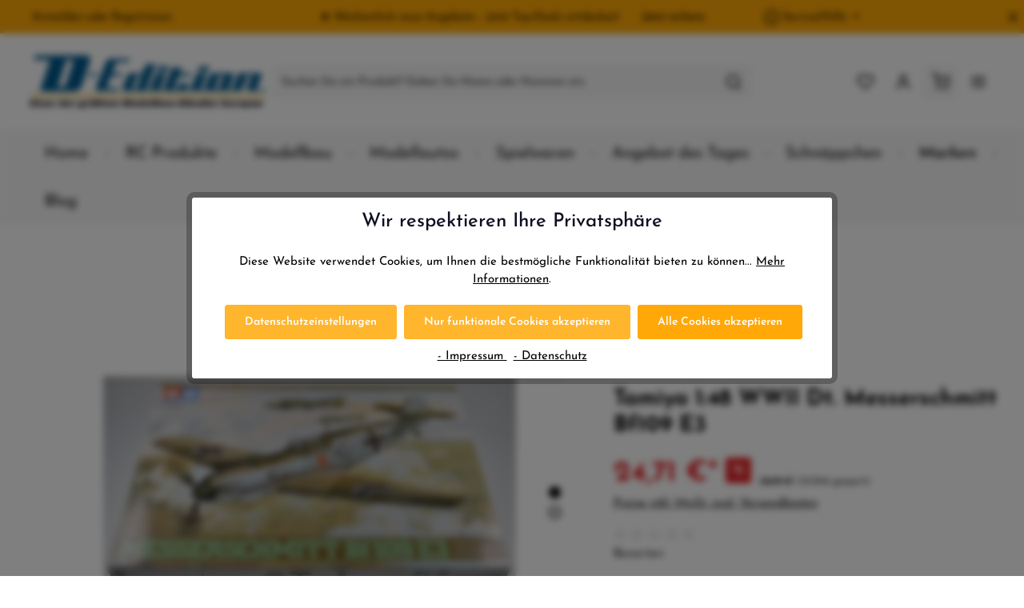

--- FILE ---
content_type: text/html; charset=UTF-8
request_url: https://www.d-edition.de/basic-captcha?formId=form-17402839
body_size: 2179
content:
    <div class="basic-captcha-content-image" id="form-17402839-basic-captcha-content-image">
        <img src="data:image/png;base64, iVBORw0KGgoAAAANSUhEUgAAAYcAAABBCAMAAAANBphRAAAAPFBMVEX////t7e0AAABYWFiUlJTPz8+xsbF2dnYdHR07Ozt/f3+fn58/Pz+/v79fX18fHx/f39+Pj493d3eLi4uRlXbVAAAACXBIWXMAAA7EAAAOxAGVKw4bAAAHpElEQVR42u2cibKrKBBAjSCCrDPz//86bkA3NMZU8uaaO1q36lVJWA/0iq97wKeDz13yH5bcq3BzuEtuDjeHu+TmcHO4S24ON4e75OZwrkT3+/PbOLB9XpysMwjOxZU42N/KYdznJes6gklMKFg9TY7Bx82PDjeHj3Hoh6JkUKlgLbHG943H6/fnOvS9+iYOn258ihPTuCQJYrPXGfuDZ/zERjcn6ojY44UU2Wc5TKiEpyW2ex3WPwXxztjc3Ei4OfS9gyVpujOevY465LBIr3dmtA7D8+GE+PrlHKBUGGQS/d1JDuytGbnYjOL/Uw46r3h+nWVQSHUk0MvGTXp78i/fmJGGFoDkh3V+PYe+I5QDMITSOlnUGrC3To1AO1/s+mCKo6WGz3Hgi+2t+DdxCNXZ35TDVie9VEVrL3FIUlBGTZAHMIVuEGN0KlutyVc4jLm77+Fg40uVVfcJDvK8XLJQ/ghsH/uwO4/J/KJbU+c5CCBKe/s1HHSpHBxyrp9wUM9HMCHps50IgdYpd8/e54C78+HaHGwWQk0MHdQZDbnEn47AERZWWlaT6ojokNCtsbMcyu7cd3FgjXG3OAgQZygCI6OS0fwhtPGqUQZsEEDtxOlRjy0OW3cxxEJ0F76Eg1tWW/[base64]/JQRV1DjFsqwCOjBR7P/Bdas0kQR7q82B3roFeucwBBB591MEKdhermOp47QXezz78VTjIxtryFziY9Tx45KN15Q5NDcaXLteReWxTVDcS7oVshyUOkvDROOyuUCk1h63qxTnIhlkVdaFSTGEQHmnYIo8JFjVCNUCW8TQ2H60hNIRDDtkiFbC79LY64aApf3UOWCpkDp5xMZTW/ApinurIyuQcYf1EYgZqZYHsMqO1QcYCwSF1N4H5wO7SW09zsDCM8OMc1GGKrXb3NGrNZhBh3b9jnHDBAa2CyR5X9g/58OisaY6g5DDE7qDH+UDOI1YQFYfttb8mB69TVkYdh8e3kpzPs6sEFnHno72InIG0AusI1JNka83Bs/kYzB3t3cFI6kNWkjEteCnldqLX5OACMHI4waG6VJG0wl8rOA51buagHi0ORxcQaA5hWf75b+vOdwQH9XjO4WLngdWuT4zO5GRN5uCaCe6/Z5OEjxL5xomDaHM4uJFDclg1a78EONbuDMVBnOGgL8tBF64PO8EhaYh/[base64]/lYLfphFVZAg68bI1Hw4rmoIjbQwJYY7q8NwPzdTolQau7VQ0OBnRXGh22K6munelLc1h21mbzTXm1KQ4qmlpHHPDZ5wSHdTnQnU6ffZP0bUaOpx5yCGimsUlrKw5L2cU5TNt0/HaOmxxEWgtBcmCETUJy6J3tBqHw/YoymJL9vcQIc3Cgu4qDjuMDNSob4qc42AaHsASb1pSva3MIPLvdBxwKG32Ed8+0aeShoD+py3vo/oiDxzON3emk9pE94q7NAaSbLbrZRH76ANQh5jASd89GfAcwECj2xGo6LeNs7sPDYsqUKgz/mmMOfrOXlBIrWXNxDiD18zj4ECV9r/Boc2B4BKy+ixnWb1GZWoMbkqUS386Itzk4PFOW6uyteQ7v/FydAzgQI9aRkMJY+eCYA4dXJ9ocWqPWjS9U6Yj6nvqeWhx0q60L62m0GYdHeeNs/SbIotbUWQ4K4D39xVZ1R9Kc5aByUN99jMPH461JA4uqzsDU9uh0vcEbw0aQoO7qG9Y43mrrXGrSvtOZURPiUAqwzU1tvnHcmgHYQXTZOGeImPxPxb0POLzY2kRxCLRrcp5DDcINUP2a2lUXuDUPpeu47C1jJps+E5O/jUPg21NzCO9wAK7dciKnGJYYtt6IkMlwwOGy9/kGJpcLq4r/qf8hZn66tzgsnzb4LUekw7MR5I3wZRx+oORVDm+W3Bx+b8m9CjeHu+TmcHO4S24ON4e75ObwDSX/Alx+dZFObvCoAAAAAElFTkSuQmCC">
    </div>


--- FILE ---
content_type: text/html; charset=UTF-8
request_url: https://www.d-edition.de/basic-captcha?formId=form-641435864
body_size: 2123
content:
    <div class="basic-captcha-content-image" id="form-641435864-basic-captcha-content-image">
        <img src="data:image/png;base64, iVBORw0KGgoAAAANSUhEUgAAAYcAAABBCAMAAAANBphRAAAAM1BMVEX////t7e0AAACfn58/Pz8fHx/f39/Pz887OzsdHR12dnaxsbFYWFh/f3+UlJS/v79fX1+51D/HAAAACXBIWXMAAA7EAAAOxAGVKw4bAAAHbklEQVR42u2c65azKgxAVW5yE97/ab/WKhJI1Ok5neIs+VkGDdkQkhCn6/PW5e3u+cWeWws3h7vn5nBzuHtuDjeHu+fmcHO4eo9UStlHm+bGQpDy5rA2zzkfH818XgI21E1wz+TNoYurQtx3OLxgePUXOLAonpOJLPVMr/lpwaP3LEjyaTLpYvoih0cb7dU5WL2tq7D0KGT/R2Mmq4qnhfQH9oQEfv1j/q7UkyZJuP+Tw+8bHLjI7NKzs/Kee4SxhciUfj4jwaZERck27bzZ7u8JIT+it9/hUMxLq9fPfDhuzx1gkhJOSGDzxUvI5nZeqMAGpEFckIMU5e4ujt+zHOIJCVyhU0w22u682O0Kxi/LwVdzkYdH4mvjuAksX39CglzHBpdN7bxRWcYShsgecYQbi79hV+UgqumyA8M0Hw9BLs9Jigj5e6xZG+nuaFw2S+8GldksnsYoa1zmaFyUw2JttVG9WlwRX46ZkJMwPU3DbbQ4NeVpg9k6hspm0J2gR6PA2cGL+VieP/[base64]/gyHCeegyJPV5M5PcTTA98gsLTuSMbhuZT98WPWMi0EIziQ+Zl6zdY8sU6qpJyZj0ysz1Ou8CgwECOIVnkUfiflswf+IzPS1N1vNe6vxEQTNydEHBZFHp0iyadjnUI8RKVJwZxzSpU8Wh3kZVh5z0PVMlU5DW+Rg1qWsvKiydMUYvk7xNIct4s2ejMlmQR/P1FmHlSc4DKOZQsj3nRq3WTXMAWkTEVzTHKoeiSagMNkMOBF8KQPMfGi3tbi2gCUln0aWx+i9y++CrsWhtM6IUTjigF8GYLJpYLLkUGwIMusIrJ0/TAK3ey/q0rqTgfkosItEcBNhSQ41IVwxtXubzJIsY2sLpN7TsTzmsPppzXLITq/A6w2RY+A9wUGEuifm9xHjjr/kCpPFcsen3JHYBY+Xx5ci2vaNc3B5z+Y1mW1MupcLFAeJvAcyVZoMlHWRGJHFWtipxxCRhRP1Gnjw2A6Hsfbmks7HNCb95DuCg8DeI4BDv4EIhwE5h8aRuBzUbpIn62ayco2rcEj7P52SCQNez0Luh/KEtFVCEAbCHnFBs7QsLxioH9Qvmf4CHHTRE6EDlDAISXNAzodQeSpjGcrBWwof1sagAkt3yVn1wzoy1TgHjUX7AQivRJ417Ul/yVRZkmEozluFlhJNh75m4c0qfD6huCjnAjVLDXModjgIkJNVf5kNmkMV4fk6KCxz2oc1Sa+hUM22P+LwzNTMv8S9/EBL9Xwi2Ym8I3cwBXZkovnWsmeLEWPlCCn0GKHib5C85dR84AXtkiLWZA1DU3nvbaUjHMDhOPYHHKqEhUNSGbF+2lEtFCu2jafmoxAO23bmF+AgUA4ity07wagi1qmri/m2DTGlpx3VBq5Omq7DwBMctl9Z+xwG6AjZtPDqs/EdDh5Jimp4P7OVIrm5wCw/M0IHvKruZxw2c9VwnbHcNJX9bpLc/Ewwqurr6Q4UNuU3DlIXDmlYvxVhNncuM+cndrmWR3o+OIe0HkT7HAbQkyr3WO1tvMMh5D1TflRvZokRlV/zgsi9W/djDn2RUGmZg6++MRBkFavEOXiSA7ToDl5eCswyPnpCwWF1l6afcyjKRlrmkCXwFg8jYPc4GpoZwIGRHKAEyYOxTwkCebMvFnsVAvCCLT0fMuAcW68z3hadsPA7rIAlmh9/4+saeoqDJk7WFYR+SuAHNILp88KvLq8iVm9wsEehaDscnkHoQ0WTS1/C1Z7905LI2hNXyCmQc9B1ccJ6VCfTR/pyc1hssjW9Mx9OJmB4biIb55ArXKKJZv3iIHAO8jSH1cjoPg8kK6n9qlKut6fpej7q2fY5yDyUaZDDuuKjhxdX65WQqHI9sf7m8IgD5mmq+esQuy4EiUk953kFY3x+sQbntJQyMObjuJSCzGFhpBOScRgIf6ApDr6TZnzO6FnNBOt/ZbDT9Ais3Dg+Jq2BxgGHjuJAnKzKTmoRgPheKuQWcTjMBu5xyG6yWqznm7ZpfKdk02RJ6XqMTdUxeA1OUZxm8nCHmOnQZN57yl3Ib3Bw8B6cHiML5xmLafY4bH5vyxzU1zhoZ0+NAf+ZwOHFadMehxcIbZrcD2a7Af1uKfl5DrxHPt/1S4j4+lR3VEQCRqlG7+MMWZfbGgdGc+A+/LJsn+IwXogDtEsiMvn7sn2Kg2ufQ100OX8w8B3ZPsXBXIzDA8GkvijbpzjYS3CYi+iL66K/xUH1939dbICDvrX97Tqyu+fmcN2efx6fcAAzQPahAAAAAElFTkSuQmCC">
    </div>


--- FILE ---
content_type: text/html; charset=UTF-8
request_url: https://www.d-edition.de/basic-captcha?formId=form-1522133118
body_size: 2097
content:
    <div class="basic-captcha-content-image" id="form-1522133118-basic-captcha-content-image">
        <img src="data:image/png;base64, iVBORw0KGgoAAAANSUhEUgAAAYcAAABBCAMAAAANBphRAAAAM1BMVEX////t7e0AAACfn5+/v79fX1/f398fHx9/f38/Pz8dHR1YWFh2dnaUlJSxsbHPz887Ozu+6BrCAAAACXBIWXMAAA7EAAAOxAGVKw4bAAAHTklEQVR42u2c2WKrIBBAE5Bdlv//2hujwAwCmjZNq1ceS0DgALPS2x2WGyxXzQdrrlW4OFw1F4eLw1VzcejXuNEETcTF4Tdr/KjJs1wcfrPGklguDriGc+7do9i5uIHznxvBSC4OjRpK1kUoSfkPjMCTi8MrHOaFkvzdI7D/PQdOWZgEpNbBjG4Xh0dR7pXv8IFKyZiBhTFGeZUD+w85DAyvrzYctrG6ScLs/c6gRPNg0dTGxAHY37Iffqjz3m4eljbebC1wpxfB941t7AyEjKmNms8Z/wvq2zv7Y53ZL9e7q+927XNvA9kDojs2Q7ZBTMdmGdnZOIj23Nncxrbqde6tR5OoXWMLXQ7EL21o6vFUHHh/H/cwxKvpYTgkDIwOgzXlktI3cDBzGy7OyaF9obD57Pve4jy1IVNs/[base64]/eSXVl69kQcZJ+DRPp75SbRmxxuJQc7KVLa+J0cXFaXXMt8OT4H1uegkPpe0/i3OQjEIXuiWCQ9iX+w2TEHroH5cF4OosuBY3O25hF67Tz4UKhfMvmxTJXDIKClgi+m8DscfqJzXzgeijYW+5hXHtJZAMtiZWoRg6WNKj0jcbMDP5eK33nYgrqwBDVw+NoT5Wu4PgcD1fVKb3OFLG6K21q9Xbauapjl0xGAdfpR8C9koUabc+XNjH0OAW/HVW+i4EDCwxx00MzgId8qPYdh19+Y9N4cB/Ln4rBseMFAiYEwB+Qi28kBOEYUY1IyFKpoB4v8IkZahRZ5AqE+H61Hf0gOujN3C1x8tN6banGoKjZZ7VSU37gz+zkojs09U59PDIocjkPf4e+wePgqhxgvMviyh2Dcyv+uQwjAf644cn/UOfgI/[base64]/6FQcO5EpEV+HgrfmMfHh/53HuqpXSinIlqk8RLNJ+s5mR3Nv5qEk1RxkM/E76wAgSxorvACdibIIE2fw6aPpW3DQH83uzrQhjsasrGXgeXm/Q3PO6TCKjRLoJD+SQSPsOB53Db9FVDzgsxCclg8dzczAOYi1McRuFQ5CVjKN7i0P+Ky1OVwDfGV7gAIyWzGEOaMSk46ri+/c5pIu31Uauskun9ZRyiG4J3eaQryuOMzghB7qHA8EmNIsmSFJVQ4zZqkNy4GXgpR2PgxzEnOv3XAODvVTYDWUKg4HhcCZKcnZtDr4IbUjAwWAnOFcwS/0oHGjSUO79+HSAGWY8yhSX+LTcgRo/[base64]/moHKbV8Sd+yFgPymGRa957Z+1oghA4JO3NVpDHtMOnBh2IexOEbUUHxbiaDwPZgdUmB+NAdqRI3JGzqAGiw8ELKCHuzeeI9l6+PHq+Caq+cpAge9x8nsO7O/d9DsiVQVXvEZ3suKEselaVja0a9ZhwM4IAdS2aq9HhyDF1syQWHMvvDTiI1vvM3IZL1QTR45AcqUCp4ZSJKQ7u8n6mX56PZGoqY4ypG62PxQFmrazf3era46CH+DAhhCntMagY7qHZHKu6ZZ8gdD2y/wYOh8/nQw9wePsBf8cQFMsS8vmpbvCNuJ/3rd4uDvjhBy+yl9y+3uScWfn1sV0cgM6H7iVhrH/lQRG7XRy+9aWx9s+rBv7ZuV4cMIf0/8NuF4fPc3ioPWF6wc5/ba4Xh79Rc3G4OFwcLg4Xh+/W/AN0tXOVhOniSgAAAABJRU5ErkJggg==">
    </div>


--- FILE ---
content_type: application/javascript; charset=utf-8
request_url: https://www.d-edition.de/theme/702ef33cc969c52af3d4c4a3f141b56d/js/storefront/plugin_buy-box_buy-box_plugin_js.js
body_size: 3012
content:
"use strict";(self.webpackChunk=self.webpackChunk||[]).push([["plugin_buy-box_buy-box_plugin_js"],{7937:(e,t,r)=>{r.d(t,{Z:()=>o});var n=r(3266),s=r(4049);let a=Object.freeze(new class{replaceFromMarkup(e,t){let r=!(arguments.length>2)||void 0===arguments[2]||arguments[2],n=e;"string"==typeof n&&(n=this._createMarkupFromString(n)),"string"==typeof t&&(t=[t]),this._replaceSelectors(n,t,r)}replaceElement(e,t){let r=!(arguments.length>2)||void 0===arguments[2]||arguments[2];return("string"==typeof e&&(e=s.Z.querySelectorAll(document,e,r)),"string"==typeof t&&(t=s.Z.querySelectorAll(document,t,r)),e instanceof NodeList&&t instanceof NodeList&&t.length>e.length)?(n.Z.iterate(t,t=>{n.Z.iterate(e,e=>{e.innerHTML&&e.className===t.className&&(t.innerHTML=e.innerHTML)})}),!0):e instanceof NodeList?(n.Z.iterate(e,(e,r)=>{e.innerHTML&&(t[r].innerHTML=e.innerHTML)}),!0):t instanceof NodeList?(n.Z.iterate(t,t=>{e.innerHTML&&(t.innerHTML=e.innerHTML)}),!0):!!t&&!!e&&!!e.innerHTML&&(t.innerHTML=e.innerHTML,!0)}_replaceSelectors(e,t,r){n.Z.iterate(t,t=>{let n=s.Z.querySelectorAll(e,t,r),a=s.Z.querySelectorAll(document,t,r);this.replaceElement(n,a,r)})}_createMarkupFromString(e){return this._domParser.parseFromString(e,"text/html")}constructor(){this._domParser=new DOMParser}});class o{static replaceFromMarkup(e,t,r){a.replaceFromMarkup(e,t,r)}static replaceElement(e,t,r){return a.replaceElement(e,t,r)}}},7153:(e,t,r)=>{r.r(t),r.d(t,{default:()=>c});var n=r(9568),s=r(3107),a=r(3327),o=r(5878),i=r(7937),l=r(3019),d=r(4049);class c extends n.Z{init(){this._httpClient=new s.Z,this._registerEvents()}_registerEvents(){document.$emitter.subscribe("updateBuyWidget",this._handleUpdateBuyWidget.bind(this))}_handleUpdateBuyWidget(e){e.detail&&this.options.elementId===e.detail.elementId&&(a.Z.create(this.el),this._httpClient.get("".concat(e.detail.url),e=>{i.Z.replaceFromMarkup(e,"".concat(this.options.buyWidgetSelector,"-").concat(this.options.elementId),!1),a.Z.remove(this.el),this._initModalTriggerEvent(),window.PluginManager.initializePlugins()}))}_initModalTriggerEvent(){this._modalTrigger=d.Z.querySelector(this.el,this.options.modalTriggerSelector,!1),this._modalTrigger.addEventListener("click",this._onClickHandleAjaxModal.bind(this))}_onClickHandleAjaxModal(e){let t=e.currentTarget,r=d.Z.getAttribute(t,this.options.urlAttribute);o.Z.create(),this._httpClient.get(r,e=>{o.Z.remove(),this._openTaxInfoModal(e)})}_openTaxInfoModal(e){new l.Z(e).open()}}c.options={elementId:"",modalTriggerSelector:'a[data-bs-toggle="modal"]',buyWidgetSelector:".product-detail-buy",urlAttribute:"data-url"}},3107:(e,t,r)=>{r.d(t,{Z:()=>n});class n{get(e,t){let r=arguments.length>2&&void 0!==arguments[2]?arguments[2]:"application/json",n=this._createPreparedRequest("GET",e,r);return this._sendRequest(n,null,t)}post(e,t,r){let n=arguments.length>3&&void 0!==arguments[3]?arguments[3]:"application/json";n=this._getContentType(t,n);let s=this._createPreparedRequest("POST",e,n);return this._sendRequest(s,t,r)}delete(e,t,r){let n=arguments.length>3&&void 0!==arguments[3]?arguments[3]:"application/json";n=this._getContentType(t,n);let s=this._createPreparedRequest("DELETE",e,n);return this._sendRequest(s,t,r)}patch(e,t,r){let n=arguments.length>3&&void 0!==arguments[3]?arguments[3]:"application/json";n=this._getContentType(t,n);let s=this._createPreparedRequest("PATCH",e,n);return this._sendRequest(s,t,r)}abort(){if(this._request)return this._request.abort()}setErrorHandlingInternal(e){this._errorHandlingInternal=e}_registerOnLoaded(e,t){t&&(!0===this._errorHandlingInternal?(e.addEventListener("load",()=>{t(e.responseText,e)}),e.addEventListener("abort",()=>{console.warn("the request to ".concat(e.responseURL," was aborted"))}),e.addEventListener("error",()=>{console.warn("the request to ".concat(e.responseURL," failed with status ").concat(e.status))}),e.addEventListener("timeout",()=>{console.warn("the request to ".concat(e.responseURL," timed out"))})):e.addEventListener("loadend",()=>{t(e.responseText,e)}))}_sendRequest(e,t,r){return this._registerOnLoaded(e,r),e.send(t),e}_getContentType(e,t){return e instanceof FormData&&(t=!1),t}_createPreparedRequest(e,t,r){return this._request=new XMLHttpRequest,this._request.open(e,t),this._request.setRequestHeader("X-Requested-With","XMLHttpRequest"),r&&this._request.setRequestHeader("Content-type",r),this._request}constructor(){this._request=null,this._errorHandlingInternal=!1}}},5774:(e,t,r)=>{r.d(t,{ZP:()=>u,ar:()=>l});var n=r(5206),s=r(3266);let a="modal-backdrop",o="modal-backdrop-open",i="no-scroll",l=350,d={ON_CLICK:"backdrop/onclick"};class c{create(e){this._removeExistingBackdrops(),document.body.insertAdjacentHTML("beforeend",this._getTemplate());let t=document.body.lastChild;document.documentElement.classList.add(i),setTimeout(function(){t.classList.add(o),"function"==typeof e&&e()},75),this._dispatchEvents()}remove(){let e=arguments.length>0&&void 0!==arguments[0]?arguments[0]:l,t=this._getBackdrops();s.Z.iterate(t,e=>e.classList.remove(o)),setTimeout(this._removeExistingBackdrops.bind(this),e),document.documentElement.classList.remove(i)}_dispatchEvents(){let e=n.Z.isTouchDevice()?"touchstart":"click";document.addEventListener(e,function(e){e.target.classList.contains(a)&&document.dispatchEvent(new CustomEvent(d.ON_CLICK))})}_getBackdrops(){return document.querySelectorAll(".".concat(a))}_removeExistingBackdrops(){if(!1===this._exists())return;let e=this._getBackdrops();s.Z.iterate(e,e=>e.remove())}_exists(){return document.querySelectorAll(".".concat(a)).length>0}_getTemplate(){return'<div class="'.concat(a,'"></div>')}constructor(){return c.instance||(c.instance=this),c.instance}}let p=Object.freeze(new c);class u{static create(){let e=arguments.length>0&&void 0!==arguments[0]?arguments[0]:null;p.create(e)}static remove(){let e=arguments.length>0&&void 0!==arguments[0]?arguments[0]:l;p.remove(e)}static SELECTOR_CLASS(){return a}}},3327:(e,t,r)=>{r.d(t,{Z:()=>a});var n=r(2363);let s="element-loader-backdrop";class a extends n.Z{static create(e){e.classList.add("has-element-loader"),a.exists(e)||(a.appendLoader(e),setTimeout(()=>{let t=e.querySelector(".".concat(s));t&&t.classList.add("element-loader-backdrop-open")},1))}static remove(e){e.classList.remove("has-element-loader");let t=e.querySelector(".".concat(s));t&&t.remove()}static exists(e){return e.querySelectorAll(".".concat(s)).length>0}static getTemplate(){return'\n        <div class="'.concat(s,'">\n            <div class="loader" role="status">\n                <span class="').concat("visually-hidden",'">Loading...</span>\n            </div>\n        </div>\n        ')}static appendLoader(e){e.insertAdjacentHTML("beforeend",a.getTemplate())}}},2363:(e,t,r)=>{r.d(t,{L:()=>a,Z:()=>o});var n=r(3266);let s="loader",a={BEFORE:"before",AFTER:"after",INNER:"inner"};class o{create(){if(!this.exists()){if(this.position===a.INNER){this.parent.innerHTML=o.getTemplate();return}this.parent.insertAdjacentHTML(this._getPosition(),o.getTemplate())}}remove(){let e=this.parent.querySelectorAll(".".concat(s));n.Z.iterate(e,e=>e.remove())}exists(){return this.parent.querySelectorAll(".".concat(s)).length>0}_getPosition(){return this.position===a.BEFORE?"afterbegin":"beforeend"}static getTemplate(){return'<div class="'.concat(s,'" role="status">\n                    <span class="').concat("visually-hidden",'">Loading...</span>\n                </div>')}static SELECTOR_CLASS(){return s}constructor(e,t=a.BEFORE){this.parent=e instanceof Element?e:document.body.querySelector(e),this.position=t}}},5878:(e,t,r)=>{r.d(t,{Z:()=>i});var n=r(2363),s=r(5774);class a extends n.Z{create(){let e=!(arguments.length>0)||void 0===arguments[0]||arguments[0];!this.exists()&&e&&(s.ZP.create(),document.querySelector(".".concat(s.ZP.SELECTOR_CLASS())).insertAdjacentHTML("beforeend",n.Z.getTemplate()))}remove(){let e=!(arguments.length>0)||void 0===arguments[0]||arguments[0];super.remove(),e&&s.ZP.remove()}constructor(){super(document.body)}}let o=Object.freeze(new a);class i{static create(){let e=!(arguments.length>0)||void 0===arguments[0]||arguments[0];o.create(e)}static remove(){let e=!(arguments.length>0)||void 0===arguments[0]||arguments[0];o.remove(e)}}},3019:(e,t,r)=>{r.d(t,{Z:()=>o});var n=r(4049),s=r(5774);let a="js-pseudo-modal";class o{open(e){let t=arguments.length>1&&void 0!==arguments[1]?arguments[1]:s.ar;this._hideExistingModal(),this._create(),setTimeout(this._open.bind(this,e),t)}close(){let e=this.getModal();this._modalInstance=bootstrap.Modal.getInstance(e),this._modalInstance.hide()}getModal(){return this._modal||this._create(),this._modal}updatePosition(){this._modalInstance.handleUpdate()}updateContent(e,t){this._content=e,this._setModalContent(e),this.updatePosition(),"function"==typeof t&&t.bind(this)()}_hideExistingModal(){try{let e=n.Z.querySelector(document,".".concat(a," .modal"),!1);if(!e)return;let t=bootstrap.Modal.getInstance(e);if(!t)return;t.hide()}catch(e){console.warn("[PseudoModalUtil] Unable to hide existing pseudo modal before opening pseudo modal: ".concat(e.message))}}_open(e){this.getModal(),this._modal.addEventListener("hidden.bs.modal",this._modalWrapper.remove),this._modal.addEventListener("shown.bs.modal",e),this._modalInstance.show()}_create(){this._modalMarkupEl=n.Z.querySelector(document,this._templateSelector),this._createModalWrapper(),this._modalWrapper.innerHTML=this._content,this._modal=this._createModalMarkup(),this._modalInstance=new bootstrap.Modal(this._modal,{backdrop:this._useBackdrop}),document.body.insertAdjacentElement("beforeend",this._modalWrapper)}_createModalWrapper(){this._modalWrapper=n.Z.querySelector(document,".".concat(a),!1),this._modalWrapper||(this._modalWrapper=document.createElement("div"),this._modalWrapper.classList.add(a))}_createModalMarkup(){let e=n.Z.querySelector(this._modalWrapper,".modal",!1);if(e)return e;let t=this._modalWrapper.innerHTML;return this._modalWrapper.innerHTML=this._modalMarkupEl.innerHTML,this._setModalContent(t),n.Z.querySelector(this._modalWrapper,".modal")}_setModalTitle(){let e=arguments.length>0&&void 0!==arguments[0]?arguments[0]:"";try{n.Z.querySelector(this._modalWrapper,this._templateTitleSelector).innerHTML=e}catch(e){}}_setModalContent(e){let t=n.Z.querySelector(this._modalWrapper,this._templateContentSelector);t.innerHTML=e;try{let e=n.Z.querySelector(t,this._templateTitleSelector);e&&(this._setModalTitle(e.innerHTML),e.parentNode.removeChild(e))}catch(e){}}constructor(e,t=!0,r=".".concat("js-pseudo-modal-template"),n=".".concat("js-pseudo-modal-template-content-element"),s=".".concat("js-pseudo-modal-template-title-element")){this._content=e,this._useBackdrop=t,this._templateSelector=r,this._templateContentSelector=n,this._templateTitleSelector=s}}}}]);

--- FILE ---
content_type: application/javascript; charset=utf-8
request_url: https://www.d-edition.de/theme/702ef33cc969c52af3d4c4a3f141b56d/js/zenit-platform-horizon/custom_plugins_zenitPlatformHorizon_src_Resources_app_storefront_src_script_plugin_header_col-1f7fb0.js
body_size: 2073
content:
"use strict";(self.webpackChunk=self.webpackChunk||[]).push([["custom_plugins_zenitPlatformHorizon_src_Resources_app_storefront_src_script_plugin_header_col-1f7fb0"],{7837:(t,e,o)=>{o.r(e),o.d(e,{default:()=>l});var s=o(1374);class r{setItem(t,e){return this._storage[t]=e}getItem(t){return Object.prototype.hasOwnProperty.call(this._storage,t)?this._storage[t]:null}removeItem(t){return delete this._storage[t]}key(t){return Object.values(this._storage)[t]||null}clear(){return this._storage={}}constructor(){this._storage={}}}class i{_chooseStorage(){return i._isSupported(window.localStorage)?this._storage=window.localStorage:i._isSupported(window.sessionStorage)?this._storage=window.sessionStorage:s.Z.isSupported()?this._storage=s.Z:this._storage=new r}static _isSupported(t){try{let e="__storage_test";return t.setItem(e,"1"),t.removeItem(e),!0}catch(t){return!1}}_validateStorage(){if("function"!=typeof this._storage.setItem)throw Error('The storage must have a "setItem" function');if("function"!=typeof this._storage.getItem)throw Error('The storage must have a "getItem" function');if("function"!=typeof this._storage.removeItem)throw Error('The storage must have a "removeItem" function');if("function"!=typeof this._storage.key)throw Error('The storage must have a "key" function');if("function"!=typeof this._storage.clear)throw Error('The storage must have a "clear" function')}getStorage(){return this._storage}constructor(){this._storage=null,this._chooseStorage(),this._validateStorage()}}let a=Object.freeze(new i).getStorage();var n=o(4049);class l extends window.PluginBaseClass{init(){let t=this.options;this._collapseTarget=n.Z.querySelector(document,t.collapseTarget),this._collapseToggle=this.el,this._tooltip=bootstrap.Tooltip.getInstance(this.el.parentNode),this._registerEvents(),this._checkStorage()}_registerEvents(){let t=this.options;this._collapseTarget.addEventListener("hide.bs.collapse",()=>{a.setItem("zenCollapseTopBar","hidden-"+t.id),document.body.classList.remove(t.activeClass),this._tooltip&&this._tooltip.setContent({".tooltip-inner":t.moreLinkText})}),this._collapseTarget.addEventListener("show.bs.collapse",()=>{a.setItem("zenCollapseTopBar","shown-"+t.id),document.body.classList.add(t.activeClass),this._tooltip&&this._tooltip.setContent({".tooltip-inner":t.lessLinkText})})}_checkStorage(){let t=this.options,e=a.getItem("zenCollapseTopBar");e==="shown-"+t.id?(this._collapseTarget.classList.add("show"),document.body.classList.add(t.activeClass),this._tooltip&&this._tooltip.setContent({".tooltip-inner":t.lessLinkText})):e==="hidden-"+t.id?(this._collapseTarget.classList.remove("show"),document.body.classList.remove(t.activeClass),this._tooltip&&this._tooltip.setContent({".tooltip-inner":t.moreLinkText})):"collapsible"!==t.type?(this._collapseTarget.classList.remove("show"),document.body.classList.remove(t.activeClass),this._tooltip&&this._tooltip.setContent({".tooltip-inner":t.moreLinkText})):"collapsible"===t.type&&(document.body.classList.add(t.activeClass),this._tooltip&&this._tooltip.setContent({".tooltip-inner":t.lessLinkText}))}}l.options={id:null,type:"collapsible",collapseTarget:"#topBarCollapse",collapseToggle:".top-bar-toggle-btn",activeClass:"js-top-bar-open",moreLinkText:"",lessLinkText:""}},4049:(t,e,o)=>{o.d(e,{Z:()=>r});var s=o(5140);class r{static isNode(t){return"object"==typeof t&&null!==t&&(t===document||t===window||t instanceof Node)}static hasAttribute(t,e){if(!r.isNode(t))throw Error("The element must be a valid HTML Node!");return"function"==typeof t.hasAttribute&&t.hasAttribute(e)}static getAttribute(t,e){let o=!(arguments.length>2)||void 0===arguments[2]||arguments[2];if(o&&!1===r.hasAttribute(t,e))throw Error('The required property "'.concat(e,'" does not exist!'));if("function"!=typeof t.getAttribute){if(o)throw Error("This node doesn't support the getAttribute function!");return}return t.getAttribute(e)}static getDataAttribute(t,e){let o=!(arguments.length>2)||void 0===arguments[2]||arguments[2],i=e.replace(/^data(|-)/,""),a=s.Z.toLowerCamelCase(i,"-");if(!r.isNode(t)){if(o)throw Error("The passed node is not a valid HTML Node!");return}if(void 0===t.dataset){if(o)throw Error("This node doesn't support the dataset attribute!");return}let n=t.dataset[a];if(void 0===n){if(o)throw Error('The required data attribute "'.concat(e,'" does not exist on ').concat(t,"!"));return n}return s.Z.parsePrimitive(n)}static querySelector(t,e){let o=!(arguments.length>2)||void 0===arguments[2]||arguments[2];if(o&&!r.isNode(t))throw Error("The parent node is not a valid HTML Node!");let s=t.querySelector(e)||!1;if(o&&!1===s)throw Error('The required element "'.concat(e,'" does not exist in parent node!'));return s}static querySelectorAll(t,e){let o=!(arguments.length>2)||void 0===arguments[2]||arguments[2];if(o&&!r.isNode(t))throw Error("The parent node is not a valid HTML Node!");let s=t.querySelectorAll(e);if(0===s.length&&(s=!1),o&&!1===s)throw Error('At least one item of "'.concat(e,'" must exist in parent node!'));return s}static getFocusableElements(){let t=arguments.length>0&&void 0!==arguments[0]?arguments[0]:document.body;return t.querySelectorAll('\n            input:not([tabindex^="-"]):not([disabled]):not([type="hidden"]),\n            select:not([tabindex^="-"]):not([disabled]),\n            textarea:not([tabindex^="-"]):not([disabled]),\n            button:not([tabindex^="-"]):not([disabled]),\n            a[href]:not([tabindex^="-"]):not([disabled]),\n            [tabindex]:not([tabindex^="-"]):not([disabled])\n        ')}static getFirstFocusableElement(){let t=arguments.length>0&&void 0!==arguments[0]?arguments[0]:document.body;return this.getFocusableElements(t)[0]}static getLastFocusableElement(){let t=arguments.length>0&&void 0!==arguments[0]?arguments[0]:document,e=this.getFocusableElements(t);return e[e.length-1]}}},1374:(t,e,o)=>{o.d(e,{Z:()=>s});class s{static isSupported(){return"undefined"!==document.cookie}static setItem(t,e,o){if(null==t)throw Error("You must specify a key to set a cookie");let s=new Date;s.setTime(s.getTime()+864e5*o);let r="";"https:"===location.protocol&&(r="secure"),document.cookie="".concat(t,"=").concat(e,";expires=").concat(s.toUTCString(),";path=/;sameSite=lax;").concat(r)}static getItem(t){if(!t)return!1;let e=t+"=",o=document.cookie.split(";");for(let t=0;t<o.length;t++){let s=o[t];for(;" "===s.charAt(0);)s=s.substring(1);if(0===s.indexOf(e))return s.substring(e.length,s.length)}return!1}static removeItem(t){document.cookie="".concat(t,"= ; expires = Thu, 01 Jan 1970 00:00:00 GMT;path=/")}static key(){return""}static clear(){}}},5140:(t,e,o)=>{o.d(e,{Z:()=>s});class s{static ucFirst(t){return t.charAt(0).toUpperCase()+t.slice(1)}static lcFirst(t){return t.charAt(0).toLowerCase()+t.slice(1)}static toDashCase(t){return t.replace(/([A-Z])/g,"-$1").replace(/^-/,"").toLowerCase()}static toLowerCamelCase(t,e){let o=s.toUpperCamelCase(t,e);return s.lcFirst(o)}static toUpperCamelCase(t,e){return e?t.split(e).map(t=>s.ucFirst(t.toLowerCase())).join(""):s.ucFirst(t.toLowerCase())}static parsePrimitive(t){try{return/^\d+(.|,)\d+$/.test(t)&&(t=t.replace(",",".")),JSON.parse(t)}catch(e){return t.toString()}}}}}]);

--- FILE ---
content_type: text/javascript
request_url: https://widgets.trustedshops.com/js/XCC78264D25067485CD8F59DA5F7B12C7.js
body_size: 1446
content:
((e,t)=>{const a={shopInfo:{tsId:"XCC78264D25067485CD8F59DA5F7B12C7",name:"D-Edition",url:"www.d-edition.de",language:"de",targetMarket:"DEU",ratingVariant:"WIDGET",eTrustedIds:{accountId:"acc-1b61704c-d48e-427e-92d1-806df468ef4c",channelId:"chl-6fe58a81-4ad9-4139-aaf6-ba35790db1b9"},buyerProtection:{certificateType:"CLASSIC",certificateState:"PRODUCTION",mainProtectionCurrency:"EUR",classicProtectionAmount:100,maxProtectionDuration:30,plusProtectionAmount:2e4,basicProtectionAmount:100,firstCertified:"2008-06-02 00:00:00"},reviewSystem:{rating:{averageRating:4.54,averageRatingCount:300,overallRatingCount:11846,distribution:{oneStar:19,twoStars:4,threeStars:15,fourStars:19,fiveStars:243}},reviews:[{average:5,buyerStatement:"Sehr schnell und günstig, guter Support!",rawChangeDate:"2026-01-16T19:34:54.000Z",changeDate:"16.1.2026",transactionDate:"6.1.2026"},{average:5,buyerStatement:"👍👍👍",rawChangeDate:"2026-01-15T18:46:02.000Z",changeDate:"15.1.2026",transactionDate:"5.1.2026"},{average:5,buyerStatement:"Alles bestens",rawChangeDate:"2026-01-13T17:01:41.000Z",changeDate:"13.1.2026",transactionDate:"2.1.2026"}]},features:["GUARANTEE_RECOG_CLASSIC_INTEGRATION","SHOP_CONSUMER_MEMBERSHIP","DISABLE_REVIEWREQUEST_SENDING","MARS_EVENTS","MARS_REVIEWS","MARS_PUBLIC_QUESTIONNAIRE","MARS_QUESTIONNAIRE"],consentManagementType:"OFF",urls:{profileUrl:"https://www.trustedshops.de/bewertung/info_XCC78264D25067485CD8F59DA5F7B12C7.html",profileUrlLegalSection:"https://www.trustedshops.de/bewertung/info_XCC78264D25067485CD8F59DA5F7B12C7.html#legal-info",reviewLegalUrl:"https://help.etrusted.com/hc/de/articles/23970864566162"},experimentConfig:{id:369,createdAt:"2026-01-05 15:25:54.03",updatedAt:"2026-01-16 10:19:10.6",name:"Trustbadge Test",status:"ENDED",experimentType:"TRUSTBADGE",startDateTime:"2026-01-05 15:25:53.801",plannedEndDateTime:"2026-02-09 15:25:53.801",actualEndDateTime:"2026-01-16 10:19:10.599",deviceType:"DESKTOP",bucketChance:1},contractStartDate:"2008-06-02 00:00:00",shopkeeper:{name:"D-Edition e.K.",street:"Bahnhofstraße 22",country:"DE",city:"Himmelkron",zip:"95502"},displayVariant:"full",variant:"full",twoLetterCountryCode:"DE"},"process.env":{STAGE:"prod"},externalConfig:{trustbadgeScriptUrl:"https://widgets.trustedshops.com/assets/trustbadge.js",cdnDomain:"widgets.trustedshops.com"},elementIdSuffix:"-98e3dadd90eb493088abdc5597a70810",buildTimestamp:"2026-01-17T05:14:14.859Z",buildStage:"prod"},r=a=>{const{trustbadgeScriptUrl:r}=a.externalConfig;let n=t.querySelector(`script[src="${r}"]`);n&&t.body.removeChild(n),n=t.createElement("script"),n.src=r,n.charset="utf-8",n.setAttribute("data-type","trustbadge-business-logic"),n.onerror=()=>{throw new Error(`The Trustbadge script could not be loaded from ${r}. Have you maybe selected an invalid TSID?`)},n.onload=()=>{e.trustbadge?.load(a)},t.body.appendChild(n)};"complete"===t.readyState?r(a):e.addEventListener("load",(()=>{r(a)}))})(window,document);

--- FILE ---
content_type: application/javascript; charset=utf-8
request_url: https://www.d-edition.de/theme/702ef33cc969c52af3d4c4a3f141b56d/js/cbax-modul-cross-selling/cbax-modul-cross-selling.cbax-last-seen.plugin.7506b7.js
body_size: 1708
content:
"use strict";(self.webpackChunk=self.webpackChunk||[]).push([[14562],{562:(t,e,s)=>{s.r(e),s.d(e,{default:()=>l});var r=s(107);class n{static isSupported(){return"undefined"!==document.cookie}static setItem(t,e,s){if(null==t)throw Error("You must specify a key to set a cookie");let r=new Date;r.setTime(r.getTime()+864e5*s);let n="";"https:"===location.protocol&&(n="secure"),document.cookie="".concat(t,"=").concat(e,";expires=").concat(r.toUTCString(),";path=/;sameSite=lax;").concat(n)}static getItem(t){if(!t)return!1;let e=t+"=",s=document.cookie.split(";");for(let t=0;t<s.length;t++){let r=s[t];for(;" "===r.charAt(0);)r=r.substring(1);if(0===r.indexOf(e))return r.substring(e.length,r.length)}return!1}static removeItem(t){document.cookie="".concat(t,"= ; expires = Thu, 01 Jan 1970 00:00:00 GMT;path=/")}static key(){return""}static clear(){}}class o{setItem(t,e){return this._storage[t]=e}getItem(t){return Object.prototype.hasOwnProperty.call(this._storage,t)?this._storage[t]:null}removeItem(t){return delete this._storage[t]}key(t){return Object.values(this._storage)[t]||null}clear(){return this._storage={}}constructor(){this._storage={}}}class i{_chooseStorage(){return i._isSupported("localStorage")?this._storage=window.localStorage:i._isSupported("sessionStorage")?this._storage=window.sessionStorage:n.isSupported()?this._storage=n:this._storage=new o}static _isSupported(t){try{let e="__storage_test";return window[t].setItem(e,"1"),window[t].removeItem(e),!0}catch(t){return!1}}_validateStorage(){if("function"!=typeof this._storage.setItem)throw Error('The storage must have a "setItem" function');if("function"!=typeof this._storage.getItem)throw Error('The storage must have a "getItem" function');if("function"!=typeof this._storage.removeItem)throw Error('The storage must have a "removeItem" function');if("function"!=typeof this._storage.key)throw Error('The storage must have a "key" function');if("function"!=typeof this._storage.clear)throw Error('The storage must have a "clear" function')}getStorage(){return this._storage}constructor(){this._storage=null,this._chooseStorage(),this._validateStorage()}}let a=Object.freeze(new i).getStorage();class l extends window.PluginBaseClass{init(){this._client=new r.Z,this.fetchData()}fetchData(){let t,e;let s=navigator.userAgent;if(s&&/bot|googlebot|robot|baidu|crawl|crawler|bingbot|yahoo|yandexbot|msnbot|slurp|spider|mediapartners/i.test(s))return;let r=this.el.parentElement.getAttribute(this.options.cmsElementId),n=this.el.getAttribute(this.options.lastSeenProductId),o=this.el.getAttribute(this.options.lastSeenAction);o&&(n?this._client.get(o,(t,e)=>{if(200===e.status&&t){this.el.innerHTML=t,window.PluginManager.initializePlugins(),Object.keys(a).forEach(t=>{t.startsWith(this.options.lastSeenWidgetStorageKey)&&a.removeItem(t)});try{a.setItem(this.options.lastSeenWidgetStorageKey,t)}catch(e){a.clear(),a.setItem(this.options.lastSeenWidgetStorageKey,t)}}}):(e=r?this.options.lastSeenWidgetStorageKey+"-"+r:this.options.lastSeenWidgetStorageKey,(t=a.getItem(e))?(this.el.innerHTML=t,window.PluginManager.initializePlugins()):this._client.get(o,(t,s)=>{if(200===s.status&&t){this.el.innerHTML=t,window.PluginManager.initializePlugins();try{a.setItem(e,t)}catch(s){a.clear(),a.setItem(e,t)}}})))}}l.options={lastSeenWidgetStorageKey:"cbax-lastseen-template",lastSeenAction:"data-cbax-lastseeen-action",lastSeenProductId:"data-cbax-lastseen-productId",cmsElementId:"data-cms-element-id"}},107:(t,e,s)=>{s.d(e,{Z:()=>r});class r{get(t,e){let s=arguments.length>2&&void 0!==arguments[2]?arguments[2]:"application/json",r=this._createPreparedRequest("GET",t,s);return this._sendRequest(r,null,e)}post(t,e,s){let r=arguments.length>3&&void 0!==arguments[3]?arguments[3]:"application/json";r=this._getContentType(e,r);let n=this._createPreparedRequest("POST",t,r);return this._sendRequest(n,e,s)}delete(t,e,s){let r=arguments.length>3&&void 0!==arguments[3]?arguments[3]:"application/json";r=this._getContentType(e,r);let n=this._createPreparedRequest("DELETE",t,r);return this._sendRequest(n,e,s)}patch(t,e,s){let r=arguments.length>3&&void 0!==arguments[3]?arguments[3]:"application/json";r=this._getContentType(e,r);let n=this._createPreparedRequest("PATCH",t,r);return this._sendRequest(n,e,s)}abort(){if(this._request)return this._request.abort()}setErrorHandlingInternal(t){this._errorHandlingInternal=t}_registerOnLoaded(t,e){e&&(!0===this._errorHandlingInternal?(t.addEventListener("load",()=>{e(t.responseText,t)}),t.addEventListener("abort",()=>{console.warn("the request to ".concat(t.responseURL," was aborted"))}),t.addEventListener("error",()=>{console.warn("the request to ".concat(t.responseURL," failed with status ").concat(t.status))}),t.addEventListener("timeout",()=>{console.warn("the request to ".concat(t.responseURL," timed out"))})):t.addEventListener("loadend",()=>{e(t.responseText,t)}))}_sendRequest(t,e,s){return this._registerOnLoaded(t,s),t.send(e),t}_getContentType(t,e){return t instanceof FormData&&(e=!1),e}_createPreparedRequest(t,e,s){return this._request=new XMLHttpRequest,this._request.open(t,e),this._request.setRequestHeader("X-Requested-With","XMLHttpRequest"),s&&this._request.setRequestHeader("Content-type",s),this._request}constructor(){this._request=null,this._errorHandlingInternal=!1}}}}]);

--- FILE ---
content_type: application/javascript; charset=utf-8
request_url: https://www.d-edition.de/theme/702ef33cc969c52af3d4c4a3f141b56d/js/zenit-platform-horizon/custom_plugins_zenitPlatformHorizon_src_Resources_app_storefront_src_script_plugin_forms_floa-3c67f1.js
body_size: 1763
content:
"use strict";(self.webpackChunk=self.webpackChunk||[]).push([["custom_plugins_zenitPlatformHorizon_src_Resources_app_storefront_src_script_plugin_forms_floa-3c67f1"],{3298:(t,e,s)=>{s.r(e),s.d(e,{default:()=>l});var i=s(4049);class l extends window.PluginBaseClass{init(){let t=this.options;if(this.el.closest(t.exitSelectors)||(this._label=i.Z.querySelector(this.el,t.labelSelector,!1),!this._label)){this.el.classList.add(t.preventFloatingLabelsClass);return}let e=window.getComputedStyle(this._label);if("none"===e.display||"hidden"===e.visibility||"0"===e.opacity){this.el.classList.add(t.preventFloatingLabelsClass);return}if(this._label.getAttribute("for")){let t="#"+this._label.getAttribute("for").replace(/^#/g,"");this._element=i.Z.querySelector(this.el,t,!1)}else this._element=this._label.nextElementSibling;if(!this._label||!this._element||"INPUT"!==this._element.nodeName&&"SELECT"!==this._element.nodeName&&"TEXTAREA"!==this._element.nodeName||"INPUT"===this._element.nodeName&&!t.allowedTypes.includes(this._element.type)){this.el.classList.add(t.preventFloatingLabelsClass);return}this.el.classList.add(t.floatingLabelsClass),this._checkVal(),this._registerEvents()}_registerEvents(){this._element.addEventListener("input",this._onInput.bind(this)),this._element.addEventListener("blur",this._onBlur.bind(this)),this._element.addEventListener("focus",this._onFocus.bind(this))}_onInput(){this.el.classList.add(this.options.floatingClass)}_onFocus(t){this.el.classList.add(this.options.floatingClass),this.el.classList.add(this.options.focusClass),"SELECT"===t.target.nodeName&&this.el.classList.add(this.options.floatingClass)}_onBlur(t){let e=this.options,s=t.target.value.length;this.el.classList.remove(e.focusClass),!s>0&&this.el.classList.remove(e.floatingClass)}_handlePayments(){let t=this.options;this.el.classList.add(t.floatingClass,t.floatingLabelsClass)}_checkVal(){let t=this.options;("SELECT"===this._element.nodeName?this._getAllSelectedValues().length:this._element.value.length)>0&&this.el.classList.add(t.floatingClass)}_getAllSelectedValues(){return Array.from(this._element.options).filter(function(t){return t.selected&&!t.hasAttribute("disabled")}).map(function(t){return t.value})}}l.options={allowedTypes:["date","datetime-local","email","month","number","password","search","tel","text","time","url","week"],labelSelector:"label",floatingLabelsClass:"js-label-floating",preventFloatingLabelsClass:"js-label-floating-prevent",floatingClass:"js-floated",hoverClass:"js-hover",focusClass:"js-focus",exitSelectors:".swag-customized-products, .basic-captcha, .confirm-payment-shipping"}},4049:(t,e,s)=>{s.d(e,{Z:()=>l});var i=s(5140);class l{static isNode(t){return"object"==typeof t&&null!==t&&(t===document||t===window||t instanceof Node)}static hasAttribute(t,e){if(!l.isNode(t))throw Error("The element must be a valid HTML Node!");return"function"==typeof t.hasAttribute&&t.hasAttribute(e)}static getAttribute(t,e){let s=!(arguments.length>2)||void 0===arguments[2]||arguments[2];if(s&&!1===l.hasAttribute(t,e))throw Error('The required property "'.concat(e,'" does not exist!'));if("function"!=typeof t.getAttribute){if(s)throw Error("This node doesn't support the getAttribute function!");return}return t.getAttribute(e)}static getDataAttribute(t,e){let s=!(arguments.length>2)||void 0===arguments[2]||arguments[2],a=e.replace(/^data(|-)/,""),n=i.Z.toLowerCamelCase(a,"-");if(!l.isNode(t)){if(s)throw Error("The passed node is not a valid HTML Node!");return}if(void 0===t.dataset){if(s)throw Error("This node doesn't support the dataset attribute!");return}let o=t.dataset[n];if(void 0===o){if(s)throw Error('The required data attribute "'.concat(e,'" does not exist on ').concat(t,"!"));return o}return i.Z.parsePrimitive(o)}static querySelector(t,e){let s=!(arguments.length>2)||void 0===arguments[2]||arguments[2];if(s&&!l.isNode(t))throw Error("The parent node is not a valid HTML Node!");let i=t.querySelector(e)||!1;if(s&&!1===i)throw Error('The required element "'.concat(e,'" does not exist in parent node!'));return i}static querySelectorAll(t,e){let s=!(arguments.length>2)||void 0===arguments[2]||arguments[2];if(s&&!l.isNode(t))throw Error("The parent node is not a valid HTML Node!");let i=t.querySelectorAll(e);if(0===i.length&&(i=!1),s&&!1===i)throw Error('At least one item of "'.concat(e,'" must exist in parent node!'));return i}static getFocusableElements(){let t=arguments.length>0&&void 0!==arguments[0]?arguments[0]:document.body;return t.querySelectorAll('\n            input:not([tabindex^="-"]):not([disabled]):not([type="hidden"]),\n            select:not([tabindex^="-"]):not([disabled]),\n            textarea:not([tabindex^="-"]):not([disabled]),\n            button:not([tabindex^="-"]):not([disabled]),\n            a[href]:not([tabindex^="-"]):not([disabled]),\n            [tabindex]:not([tabindex^="-"]):not([disabled])\n        ')}static getFirstFocusableElement(){let t=arguments.length>0&&void 0!==arguments[0]?arguments[0]:document.body;return this.getFocusableElements(t)[0]}static getLastFocusableElement(){let t=arguments.length>0&&void 0!==arguments[0]?arguments[0]:document,e=this.getFocusableElements(t);return e[e.length-1]}}},5140:(t,e,s)=>{s.d(e,{Z:()=>i});class i{static ucFirst(t){return t.charAt(0).toUpperCase()+t.slice(1)}static lcFirst(t){return t.charAt(0).toLowerCase()+t.slice(1)}static toDashCase(t){return t.replace(/([A-Z])/g,"-$1").replace(/^-/,"").toLowerCase()}static toLowerCamelCase(t,e){let s=i.toUpperCamelCase(t,e);return i.lcFirst(s)}static toUpperCamelCase(t,e){return e?t.split(e).map(t=>i.ucFirst(t.toLowerCase())).join(""):i.ucFirst(t.toLowerCase())}static parsePrimitive(t){try{return/^\d+(.|,)\d+$/.test(t)&&(t=t.replace(",",".")),JSON.parse(t)}catch(e){return t.toString()}}}}}]);

--- FILE ---
content_type: application/javascript; charset=utf-8
request_url: https://www.d-edition.de/theme/702ef33cc969c52af3d4c4a3f141b56d/js/zenit-platform-horizon/zenit-platform-horizon.js?1767280405
body_size: 3266
content:
(()=>{"use strict";var e={1034:(e,r,t)=>{t.d(r,{Z:()=>n});class n{static initProductBoxTooltips(){return new bootstrap.Tooltip(document.body,{selector:'.product-box [data-zen-toggle="tooltip"]',delay:{show:500,hide:100}})}static initConfiguratorTooltips(){return new bootstrap.Tooltip(document.body,{selector:".has-tooltips .product-detail-configurator-option-label.is-display-media, .has-tooltips .product-detail-configurator-option-label.is-display-color"})}static initUtils(){this.initProductBoxTooltips(),this.initConfiguratorTooltips()}}}},r={};function t(n){var o=r[n];if(void 0!==o)return o.exports;var i=r[n]={exports:{}};return e[n](i,i.exports,t),i.exports}t.m=e,(()=>{t.n=e=>{var r=e&&e.__esModule?()=>e.default:()=>e;return t.d(r,{a:r}),r}})(),(()=>{t.d=(e,r)=>{for(var n in r)t.o(r,n)&&!t.o(e,n)&&Object.defineProperty(e,n,{enumerable:!0,get:r[n]})}})(),(()=>{t.f={},t.e=e=>Promise.all(Object.keys(t.f).reduce((r,n)=>(t.f[n](e,r),r),[]))})(),(()=>{t.u=e=>"./js/zenit-platform-horizon/"+e+".js"})(),(()=>{t.miniCssF=e=>{}})(),(()=>{t.g=function(){if("object"==typeof globalThis)return globalThis;try{return this||Function("return this")()}catch(e){if("object"==typeof window)return window}}()})(),(()=>{t.o=(e,r)=>Object.prototype.hasOwnProperty.call(e,r)})(),(()=>{var e={};t.l=(r,n,o,i)=>{if(e[r]){e[r].push(n);return}if(void 0!==o)for(var s,_,a=document.getElementsByTagName("script"),c=0;c<a.length;c++){var l=a[c];if(l.getAttribute("src")==r){s=l;break}}s||(_=!0,(s=document.createElement("script")).charset="utf-8",s.timeout=120,t.nc&&s.setAttribute("nonce",t.nc),s.src=r),e[r]=[n];var p=(t,n)=>{s.onerror=s.onload=null,clearTimeout(u);var o=e[r];if(delete e[r],s.parentNode&&s.parentNode.removeChild(s),o&&o.forEach(e=>e(n)),t)return t(n)},u=setTimeout(p.bind(null,void 0,{type:"timeout",target:s}),12e4);s.onerror=p.bind(null,s.onerror),s.onload=p.bind(null,s.onload),_&&document.head.appendChild(s)}})(),(()=>{t.r=e=>{"undefined"!=typeof Symbol&&Symbol.toStringTag&&Object.defineProperty(e,Symbol.toStringTag,{value:"Module"}),Object.defineProperty(e,"__esModule",{value:!0})}})(),(()=>{t.g.importScripts&&(e=t.g.location+"");var e,r=t.g.document;if(!e&&r&&(r.currentScript&&(e=r.currentScript.src),!e)){var n=r.getElementsByTagName("script");if(n.length)for(var o=n.length-1;o>-1&&!e;)e=n[o--].src}if(!e)throw Error("Automatic publicPath is not supported in this browser");e=e.replace(/#.*$/,"").replace(/\?.*$/,"").replace(/\/[^\/]+$/,"/"),t.p=e+"../../"})(),(()=>{var e={"zenit-platform-horizon":0};t.f.j=(r,n)=>{var o=t.o(e,r)?e[r]:void 0;if(0!==o){if(o)n.push(o[2]);else{var i=new Promise((t,n)=>o=e[r]=[t,n]);n.push(o[2]=i);var s=t.p+t.u(r),_=Error();t.l(s,n=>{if(t.o(e,r)&&(0!==(o=e[r])&&(e[r]=void 0),o)){var i=n&&("load"===n.type?"missing":n.type),s=n&&n.target&&n.target.src;_.message="Loading chunk "+r+" failed.\n("+i+": "+s+")",_.name="ChunkLoadError",_.type=i,_.request=s,o[1](_)}},"chunk-"+r,r)}}};var r=(r,n)=>{var o,i,[s,_,a]=n,c=0;if(s.some(r=>0!==e[r])){for(o in _)t.o(_,o)&&(t.m[o]=_[o]);a&&a(t)}for(r&&r(n);c<s.length;c++)i=s[c],t.o(e,i)&&e[i]&&e[i][0](),e[i]=0},n=self.webpackChunk=self.webpackChunk||[];n.forEach(r.bind(null,0)),n.push=r.bind(null,n.push.bind(n))})(),(()=>{var e=t(1034);(function(e){e.register("ZenHeaderTooltips",()=>t.e("custom_plugins_zenitPlatformHorizon_src_Resources_app_storefront_src_script_plugin_header_hea-ddf91f").then(t.bind(t,579)),"[data-zen-header-tooltips]"),e.register("ZenGoogleFonts",()=>t.e("custom_plugins_zenitPlatformHorizon_src_Resources_app_storefront_src_script_plugin_layout_goo-6d5253").then(t.bind(t,532)),'[data-zen-google-fonts="true"]'),e.register("ZenQuantityInputPackunit",()=>t.e("custom_plugins_zenitPlatformHorizon_src_Resources_app_storefront_src_script_plugin_buy-widget-0d8bed").then(t.bind(t,2942)),"[data-zen-quantity-input-packunit]"),e.register("ZenAddToCart",()=>t.e("custom_plugins_zenitPlatformHorizon_src_Resources_app_storefront_src_script_plugin_buy-widget-ff43ee").then(t.bind(t,9922)),"body:not(.is-ctl-checkout) [data-zen-add-to-cart]"),e.register("ZenOffCanvasTopBar",()=>t.e("custom_plugins_zenitPlatformHorizon_src_Resources_app_storefront_src_script_plugin_offcanvas_-3df706").then(t.bind(t,2967)),"[data-zen-off-canvas-top-bar]"),e.register("ZenOffCanvasAddByNumber",()=>t.e("custom_plugins_zenitPlatformHorizon_src_Resources_app_storefront_src_script_plugin_offcanvas_-e4fa92").then(t.bind(t,621)),"[data-zen-add-by-number-offcanvas]"),e.register("ZenOffCanvasCookieConfigurationReinit",()=>t.e("custom_plugins_zenitPlatformHorizon_src_Resources_app_storefront_src_script_plugin_offcanvas_-0bc20a").then(t.bind(t,1437)),"[data-off-canvas-menu]"),e.register("ZenGdprViewerElement",()=>t.e("custom_plugins_zenitPlatformHorizon_src_Resources_app_storefront_src_script_plugin_gdpr-viewe-358fa4").then(t.bind(t,1543)),"[data-zen-gdpr-viewer-element]"),e.register("ZenTextSlider",()=>t.e("custom_plugins_zenitPlatformHorizon_src_Resources_app_storefront_src_script_plugin_slider_tex-ab2f5e").then(t.bind(t,3380)),'.offcanvas [data-zen-text-slider="true"], .top-bar [data-zen-text-slider="true"]'),e.register("ZenPreloader",()=>t.e("custom_plugins_zenitPlatformHorizon_src_Resources_app_storefront_src_script_plugin_animation_-019dd6").then(t.bind(t,9124)),'[data-zen-preloader="true"]'),e.register("ZenStickyHeader",()=>t.e("custom_plugins_zenitPlatformHorizon_src_Resources_app_storefront_src_script_plugin_sticky_sti-b596e1").then(t.bind(t,3245)),'[data-zen-sticky-header="true"]'),e.register("ZenSearchOverlay",()=>t.e("custom_plugins_zenitPlatformHorizon_src_Resources_app_storefront_src_script_plugin_search_sea-fee174").then(t.bind(t,6499)),'[data-zen-toggle="overlay"]'),e.register("ZenOpenFilter",()=>t.e("custom_plugins_zenitPlatformHorizon_src_Resources_app_storefront_src_script_plugin_listing_op-934b3c").then(t.bind(t,5635)),'[data-zen-open-filter="true"]'),e.register("ZenExpandableCategoryNavigation",()=>t.e("custom_plugins_zenitPlatformHorizon_src_Resources_app_storefront_src_script_plugin_sidebar_ex-e77cd5").then(t.bind(t,8074)),'.category-navigation-toggle[data-bs-toggle="collapse"]'),e.register("ZenFilterBoundary",()=>t.e("custom_plugins_zenitPlatformHorizon_src_Resources_app_storefront_src_script_plugin_listing_fi-4d493a").then(t.bind(t,793)),".filter-panel-wrapper"),e.register("ZenAnimation",()=>t.e("custom_plugins_zenitPlatformHorizon_src_Resources_app_storefront_src_script_plugin_animation_-937247").then(t.bind(t,524)),"[data-zen-cover-switch], [data-zen-animation]"),e.register("ZenScrollAnimation",()=>t.e("custom_plugins_zenitPlatformHorizon_src_Resources_app_storefront_src_script_plugin_animation_-c75103").then(t.bind(t,6895)),"[data-zen-scroll-animation]"),e.register("ZenFloatingLabels",()=>t.e("custom_plugins_zenitPlatformHorizon_src_Resources_app_storefront_src_script_plugin_forms_floa-3c67f1").then(t.bind(t,3298)),".has-lbl-floating .content-main .form-group, .has-lbl-floating .offcanvas .form-group, .has-lbl-floating .js-pseudo-modal .form-group"),e.register("ZenCollapseTopBar",()=>t.e("custom_plugins_zenitPlatformHorizon_src_Resources_app_storefront_src_script_plugin_header_col-1f7fb0").then(t.bind(t,7837)),'.top-bar-toggle-btn[data-bs-toggle="collapse"]'),e.register("ZenSearchExpandable",()=>t.e("custom_plugins_zenitPlatformHorizon_src_Resources_app_storefront_src_script_plugin_search_sea-1228ba").then(t.bind(t,7287)),'.search-toggle-btn[data-bs-toggle="collapse"]'),e.register("ZenGalleryScroller",()=>t.e("custom_plugins_zenitPlatformHorizon_src_Resources_app_storefront_src_script_plugin_gallery_ga-3c4cb6").then(t.bind(t,5509)),'[data-zen-gallery-scroller="true"]'),e.register("ZenGalleryGrid",()=>t.e("custom_plugins_zenitPlatformHorizon_src_Resources_app_storefront_src_script_plugin_gallery_ga-9d968b").then(t.bind(t,5380)),'[data-zen-gallery-grid="true"]'),e.register("ZenNewsletterAdditionals",()=>t.e("custom_plugins_zenitPlatformHorizon_src_Resources_app_storefront_src_script_plugin_footer_new-e71c26").then(t.bind(t,7609)),"[data-newsletter-privacy], [data-basic-captcha]"),e.register("ZenListingColumns",()=>t.e("custom_plugins_zenitPlatformHorizon_src_Resources_app_storefront_src_script_plugin_listing_li-a0e486").then(t.bind(t,1121)),'[data-zen-listing-columns="true"]'),e.register("ZenParallaxMousemove",()=>t.e("custom_plugins_zenitPlatformHorizon_src_Resources_app_storefront_src_script_plugin_animation_-cb3473").then(t.bind(t,4072)),"[data-parallax-mousemove]"),e.register("ZenContentLinear",()=>t.e("custom_plugins_zenitPlatformHorizon_src_Resources_app_storefront_src_script_plugin_tabs_conte-23a9bb").then(t.bind(t,6149)),"[data-zen-content-linear]"),e.register("ZenContentScroller",()=>t.e("custom_plugins_zenitPlatformHorizon_src_Resources_app_storefront_src_script_plugin_tabs_conte-4c64d6").then(t.bind(t,9193)),"[data-zen-content-scroller]"),e.register("ZenContentAccordion",()=>t.e("custom_plugins_zenitPlatformHorizon_src_Resources_app_storefront_src_script_plugin_tabs_conte-fe9d44").then(t.bind(t,5482)),"[data-zen-content-accordion]"),e.register("ZenQuickviewModal",()=>t.e("custom_plugins_zenitPlatformHorizon_src_Resources_app_storefront_src_script_plugin_quickview_-1bc9fa").then(t.bind(t,5543)),".quickview-toggle, .btn-quickview"),e.register("ZenQuickviewClose",()=>t.e("custom_plugins_zenitPlatformHorizon_src_Resources_app_storefront_src_script_plugin_quickview_-a73fd9").then(t.bind(t,8220)),"[data-zen-quickview]"),e.register("ZenQuickviewVariantSwitch",()=>t.e("custom_plugins_zenitPlatformHorizon_src_Resources_app_storefront_src_script_plugin_quickview_-5e438a").then(t.bind(t,2599)),"[data-zen-quickview-variant-switch]"),e.register("ZenDropDownMenu",()=>t.e("custom_plugins_zenitPlatformHorizon_src_Resources_app_storefront_src_script_plugin_header_dro-8fc63f").then(t.bind(t,53)),'[data-dropdown-menu="hover"]',{trigger:"hover"}),e.register("ZenDropDownMenu",()=>t.e("custom_plugins_zenitPlatformHorizon_src_Resources_app_storefront_src_script_plugin_header_dro-8fc63f").then(t.bind(t,53)),'[data-dropdown-menu="click"]',{trigger:"click"}),e.register("ZenCookiePermission",()=>t.e("custom_plugins_zenitPlatformHorizon_src_Resources_app_storefront_src_script_plugin_cookie_coo-ab2544").then(t.bind(t,74)),"[data-cookie-permission]"),e.register("ZenSticky",()=>t.e("custom_plugins_zenitPlatformHorizon_src_Resources_app_storefront_src_script_plugin_sticky_sti-d0891c").then(t.bind(t,7550)),'[data-zen-sticky="true"], [data-zen-gallery-scroller="true"] .gallery-slider-thumbnails-container'),e.register("ZenNavScroller",()=>t.e("custom_plugins_zenitPlatformHorizon_src_Resources_app_storefront_src_script_plugin_header_nav-78ec1c").then(t.bind(t,7644)),"[data-zen-nav-scroller]"),e.register("ZenScrollUp",()=>t.e("custom_plugins_zenitPlatformHorizon_src_Resources_app_storefront_src_script_plugin_scroll-up_-50ffbc").then(t.bind(t,1920)),"[data-scroll-up]"),e.register("ZenSearchBanner",()=>t.e("custom_plugins_zenitPlatformHorizon_src_Resources_app_storefront_src_script_plugin_search_sea-150788").then(t.bind(t,5130)),"[data-zen-search-banner]"),e.register("ZenScrollbarWidth",()=>t.e("custom_plugins_zenitPlatformHorizon_src_Resources_app_storefront_src_script_plugin_layout_scr-58dc89").then(t.bind(t,249)),"body"),e.register("ZenOffCanvasMenu",()=>t.e("custom_plugins_zenitPlatformHorizon_src_Resources_app_storefront_src_script_plugin_main-menu_-5808d2").then(t.bind(t,7054)),"[data-off-canvas-menu]"),e.register("ZenGalleryImageBorderRadius",()=>t.e("custom_plugins_zenitPlatformHorizon_src_Resources_app_storefront_src_script_plugin_gallery_ga-dbe4ac").then(t.bind(t,8252)),"[data-zen-gallery-image-border-radius]"),e.register("ZenUtilReInit",()=>t.e("custom_plugins_zenitPlatformHorizon_src_Resources_app_storefront_src_script_plugin_reinit_uti-29b79a").then(t.bind(t,1983)),"[data-listing]"),e.register("ZenUtilReInit",()=>t.e("custom_plugins_zenitPlatformHorizon_src_Resources_app_storefront_src_script_plugin_reinit_uti-29b79a").then(t.bind(t,1983)),"[data-product-slider]"),e.register("ZenUtilReInit",()=>t.e("custom_plugins_zenitPlatformHorizon_src_Resources_app_storefront_src_script_plugin_reinit_uti-29b79a").then(t.bind(t,1983)),"[data-ajax-modal][data-url]"),e.register("ZenUtilReInit",()=>t.e("custom_plugins_zenitPlatformHorizon_src_Resources_app_storefront_src_script_plugin_reinit_uti-29b79a").then(t.bind(t,1983)),"[data-zen-quickview-variant-switch]")})(window.PluginManager),window.PluginManager.initializePlugin("FormScrollToInvalidField","form",{fixedHeaderSelector:".header-main[data-zen-sticky-header] .header-inner",scrollOffset:"150"}),e.Z.initUtils()})()})();

--- FILE ---
content_type: image/svg+xml
request_url: https://d-edition.imgbolt.de/media/d7/2d/de/1689228140/D-Edition_Logo.svg?ts=1689228159
body_size: 34524
content:
<?xml version="1.0" encoding="utf-8"?>
<!-- Generator: Adobe Illustrator 27.3.1, SVG Export Plug-In . SVG Version: 6.00 Build 0)  -->
<svg version="1.1" id="Ebene_1" xmlns="http://www.w3.org/2000/svg" xmlns:xlink="http://www.w3.org/1999/xlink" x="0px" y="0px"
	 viewBox="0 0 2060.8 479.7" style="enable-background:new 0 0 2060.8 479.7;" xml:space="preserve">
<style type="text/css">
	.st0{fill:#FBBA33;}
	.st1{fill:#00588D;}
	.st2{fill:#1D1D1B;}
</style>
<g id="ha3Y1o.tif">
	<path id="Trenner" class="st0" d="M10.2,370.6c2.8-5.8,5.3-11.2,7.8-16.7c0.3-0.7,1-1.1,1.7-1c0.6,0,1.3,0,1.9,0h2010.3
		c0.6,0.7,0.2,1.2,0,1.7c-1.7,4.8-3.5,9.6-5.2,14.5c-0.4,1.2-1,1.7-2.2,1.5c-0.6,0-1.1,0-1.7,0L10.2,370.6L10.2,370.6z"/>
	<g id="D-Edition">
		<path class="st1" d="M499.9,14.9c1.5,0.7,3.1,0.6,4.7,0.9c13.8,2.8,23.3,13.2,24.7,27.3c0.6,6.7-0.2,13.5-2.4,19.8
			c-11.8,35.4-23.6,70.8-35.4,106.2l-35.2,105.7c-7.5,22.4-28.1,41-51.2,46.2c-3.8,0.8-7.7,1.2-11.7,1.2c-83.3,0-166.5,0-249.8,0
			c-15.3,0-30.7,0-46.1,0c-0.9,0.1-1.7,0.1-2.6-0.2c-0.1-0.8,0.1-1.6,0.5-2.3c12.8-38.5,25.6-77,38.4-115.5
			c15.6-46.8,31.1-93.5,46.7-140.3c0.2-0.7,0.5-1.4,0.6-2.1c1.1-5.1-2-9.1-7.2-9.4c-0.9,0-1.8,0-2.6,0H46.5c-1,0.1-2,0-3-0.3
			L47,41.2c2.6-8,5.2-16,7.8-23.9c0.4-0.7,0.6-1.5,0.5-2.3L499.9,14.9z M248,284.7c0.7,0.1,1.1,0.1,1.4,0.1c13,0,25.9,0,38.9,0
			c1.6,0.1,3.2-0.1,4.8-0.4c13.2-3.1,22.4-10.9,26.8-23.7c10.7-31.6,21.1-63.4,31.6-95.1c9.9-29.7,19.7-59.5,29.6-89.2
			c0.9-2.6,1.4-5.4,1.3-8.2c-0.1-9.2-6.8-15.9-16-15.9c-12.9,0-25.8,0-38.6,0c-2,0-2,0-2.7,1.9c-2.4,7.1-4.8,14.2-7.2,21.4
			c-9.9,29.7-19.9,59.4-29.8,89.1c-12.1,36.3-24.3,72.6-36.4,108.9C250.4,277.2,249.2,280.9,248,284.7L248,284.7z"/>
		<path class="st1" d="M1360,305.1c0.7,0.3,1.6,0.4,2.4,0.3h31.4c0.4,0,0.8,0,1.2,0c0.9,0,1.4-0.3,1.3-1.2
			c-0.1-3.8,1.3-7.2,2.7-10.6c16.5-41.3,32.9-82.7,49.3-124.1c0.2-0.4,0.3-0.7,0.4-1.1c0.1-0.9,0.9-1.6,1.8-1.5c0.1,0,0.2,0,0.2,0
			c0.4,0,0.8,0,1.2,0h81.2c0.1,1-0.2,2-0.7,2.9c-8.2,20.8-16.5,41.6-24.8,62.4c-8.1,20.3-16.2,40.7-24.3,61
			c-0.6,1.3-0.9,2.7-1.1,4.1c-0.2,2.9,1.4,5.6,4,6.8c1.3,0.7,2.7,1.1,4.1,1.1c7.6,0,15.2,0.1,22.8,0.1c1,0,1.4-0.4,1.4-1.4
			c0.1-2.9,0.7-5.7,1.9-8.4c13.7-34.5,27.3-69.1,41-103.7c2.6-6.6,7.1-12.3,12.8-16.4c7.5-5.7,16.7-8.7,26.1-8.7
			c49.9,0.1,99.8,0.1,149.8,0c3-0.1,5.9,0.3,8.8,1.2c9.1,3,13.4,11.2,10.3,20.6c-1.6,5-3.8,9.8-5.7,14.7
			c-13.2,33.2-26.5,66.4-39.8,99.5c-0.4,0.6-0.6,1.3-0.6,2.1c0.6,0.6,1.3,0.3,2,0.3c9.8,0,19.5,0,29.3,0c2.2,0,2.2,0,3.1-2.2
			c7.2-18,14.4-36,21.6-54.1c10.7-26.7,21.3-53.5,32-80.2c0.9-2.2,0.4-2,3.1-2h176.9c2.6,0,5.3,0.3,7.8,1.1c9,2.8,13.3,10.6,11,19.7
			c-0.4,1.4-0.8,2.8-1.4,4.1c-13.5,33.7-27,67.4-40.4,101.1c-0.7,1.5-1.1,3-1.2,4.6c-0.2,2.8,1.3,5.4,3.9,6.6
			c1.3,0.7,2.7,1.1,4.1,1.2c1.2,0.1,2.4,0.1,3.6,0.1h66.5c3.1,0,3.1,0,1.9,3c-1.3,3.2-2.7,6.3-3.9,9.5c-0.5,1.5-1.4,2-2.8,1.8
			c-0.2,0-0.5,0-0.7,0c-45.9,0-91.8,0-137.8,0c-4,0.2-8-0.6-11.7-2.1c-6.4-2.9-9.5-8.3-9-15.2c0.2-2.2,0.7-4.3,1.6-6.2
			c2.4-6.2,4.9-12.3,7.4-18.5c10.5-26.4,21.1-52.8,31.6-79.3c0.4-0.9,0.7-1.8,0.9-2.7c1.3-4.9-1.3-9-6.3-10
			c-1.3-0.3-2.5-0.4-3.8-0.4c-6.9,0-13.8,0-20.6,0c-3.2,0-2.6-0.3-3.8,2.5c-10.8,26.9-21.5,53.9-32.3,80.8
			c-6.5,16.3-13.1,32.7-19.6,49c-0.9,2.2-0.6,2-2.9,2H826.4c-3.5,0.1-7-0.3-10.4-1.4c-8.7-3.1-12.7-10.6-10.1-19.5
			c1.2-4,2.9-7.8,4.5-11.6c12.4-31.5,25-63,37.3-94.5c3.2-8.2,9-15.1,16.6-19.5c6.9-4.2,14.8-6.4,22.8-6.3c29.5,0.1,59,0,88.6,0h1.4
			c3.6-0.1,2.8,0.5,4.1-2.7c9.6-24,19.2-47.9,28.8-71.9c1.3-3.2,0.7-2.6,3.9-2.6c26.1,0,52.2,0,78.2,0h2.6c0.6,1-0.1,1.7-0.3,2.3
			c-7.1,17.8-14.2,35.7-21.3,53.5c-19.6,49.2-39.2,98.4-58.9,147.6c-0.9,1.7-1.3,3.6-1.1,5.6c0.5,3.4,3.2,5.9,7.1,6.5
			c0.9,0.2,1.9,0.2,2.9,0.2c6.8,0,13.6,0,20.4,0c1.9,0,2,0,2-2c0.1-2.6,0.7-5.2,1.8-7.6c9-22.6,18-45.2,26.9-67.7
			c7.8-19.7,15.6-39.3,23.5-59c0.9-2.3,0.6-2.1,3.1-2.1h79.4c0.7-0.1,1.5,0,2.1,0.2c0.2,0.9-0.3,1.7-0.7,2.5
			c-16.3,41.1-32.7,82.1-49,123.2c-0.7,1.5-1.1,3-1.2,4.6c-0.2,2.8,1.3,5.4,3.8,6.7c1.5,0.9,3.3,1.3,5.1,1.3c7.3,0,14.6,0,21.8,0.1
			c1.1,0,1.6-0.3,1.5-1.5c0.1-2.8,0.7-5.6,1.8-8.1c23-57.8,46-115.5,69-173.3c1.1-2.9,0.8-2.4,3.6-2.4c26.3,0,52.7,0,79,0h2.7
			c-6.2,15.7-12.4,31-18.6,46.7c6.8,0.2,13.3,0.1,19.8,0.1s13.1,0,19.7,0h58.8c0.3,1.1-0.3,1.9-0.6,2.6c-2.8,7.1-5.7,14.3-8.5,21.4
			c-0.9,2.1-0.9,2.2-3.3,2.2H1294c-0.6,0-1.1,0-1.7,0c-1.4-0.2-2,0.5-2.4,1.7c-2.5,6.4-5,12.8-7.6,19.2l-29.7,75.1
			c-2.6,6.6,0,11.2,7.2,12c4.6,0.5,9.3,0.6,13.8-0.6c3.7-1,7.1-2.9,9.9-5.7c1.5-1.5,2.7-3.4,3.5-5.4c4.4-10.9,8.8-21.8,13.2-32.7
			c0.3-1.2,1.5-2.1,2.8-1.9c25.2,0.1,50.4,0.1,75.6,0h1.6c-3.3,8.6-6.8,16.9-10.1,25.2S1363.3,296.8,1360,305.1z M972.7,185.7
			c-0.3-0.1-0.5-0.2-0.8-0.2c-7.8,0-15.7-0.4-23.5,0.1c-8.5,0.5-15,4.6-18.3,12.9l-32.4,81.5c-1.4,3.4-2.8,6.8-4.1,10.2
			c-2,5.4,0.7,9.8,6.3,10.8c1.3,0.2,2.7,0.3,4.1,0.3c5.1,0,10.2,0,15.3,0c1.9,0,3.8,0,5.8,0c0.8,0.1,1.6-0.4,1.8-1.2
			c0.2-0.5,0.4-0.9,0.5-1.3l44.3-110.6C972.2,187.5,972.4,186.6,972.7,185.7z M1617.2,301.3c2.7,0,5.4,0.2,8-0.3
			c7.5-1.5,13.3-5.1,16.3-12.6c10.4-26.1,20.8-52.3,31.2-78.4c1.7-4.3,3.5-8.6,5.1-12.9c2.1-5.5-0.8-10.4-6.6-11.4
			c-0.3-0.1-0.7-0.1-1-0.1c-5-0.1-10-0.7-14.8,0.3c-7.3,1.4-12.9,5.2-15.8,12.5c-11.4,28.8-22.8,57.5-34.3,86.2
			c-0.9,2.2-1.8,4.4-2.5,6.7c-1.3,3.7,0.7,7.7,4.3,9c0.9,0.4,1.8,0.6,2.8,0.8C1612.2,301.3,1614.7,301.4,1617.2,301.3z"/>
		<path class="st1" d="M717.1,167h84.8c0.4,0.8-0.1,1.4-0.3,1.9c-2.8,7.3-5.6,14.6-8.5,21.9c-0.8,2.1-0.8,2.1-3.1,2.1h-80.9
			c-3.5,0-2.7-0.3-3.9,2.7c-11.4,28.8-22.8,57.6-34.3,86.5c0,0.1-0.1,0.1-0.1,0.2c-2.3,5.9,0.7,10.9,7,11.5c1.3,0.1,2.6,0.1,3.8,0.1
			h91.4c1-0.1,1.9,0,2.8,0.1c0.2,0.8-0.2,1.4-0.5,2c-2.9,7.3-5.9,14.5-8.8,21.8c-0.8,2-0.3,2-2.9,2h-169c-3.6,0.1-7.2-0.6-10.5-2
			c-7.6-3.4-10.9-10.2-8.8-18.3c0.5-1.7,1.1-3.4,1.7-5c24.5-61.5,49.1-122.9,73.7-184.3c5.3-13.3,10.8-26.5,15.9-39.9
			c3.8-10,10.8-16.6,20-21.3c5.8-2.9,12.3-4.4,18.8-4.3h164c0.6,0.8,0,1.4-0.2,1.9c-2.9,7.3-5.8,14.5-8.8,21.8
			c-1,2.6-0.7,2.2-3.3,2.2h-85c-1.7-0.1-3.3,0-5,0.2c-8.3,1.1-14.4,5.2-17.6,13.3c-10.5,26.5-21.1,53-31.7,79.5
			C717.5,164.7,717.2,165.8,717.1,167z"/>
		<path class="st1" d="M1456.2,150.3c1.8-4.7,3.5-8.9,5.1-13.1c3.5-8.9,7-17.9,10.4-26.8c1-2.6,0.8-2.2,3.2-2.2h79.6
			c0.8,0,1.6-0.3,2.3,0.3c0,0.7-0.2,1.4-0.6,2c-5,12.6-10.1,25.2-15.1,37.8c-0.9,2.3-0.8,2-2.9,2L1456.2,150.3L1456.2,150.3z"/>
		<path class="st1" d="M1206.4,108.4l-1.8,4.6c-4.7,11.7-9.4,23.4-14.1,35.1c-1,2.4-0.3,2.2-3.2,2.2h-81.4c-0.2-0.5-0.1-1.1,0.1-1.6
			c5-13,10.1-25.9,15.1-38.9c0.3-1.1,1.3-1.8,2.4-1.7c27.3,0,54.5,0,81.8,0C1205.6,108.2,1206,108.3,1206.4,108.4z"/>
		<path class="st1" d="M586.2,169.8c-1.5,5.9-3,11.7-4.5,17.5c-0.3,1.3-0.7,2.6-1,3.9c-0.2,0.9-0.6,1.4-1.6,1.3c-0.4,0-0.8,0-1.2,0
			h-57.3c-0.8,0.1-1.7,0-2.5-0.2c0.7-2.7,1.3-5.4,2-8.1c1.1-4.2,2.2-8.3,3.3-12.5c0.5-2.1,0.5-2.1,2.7-2.1c10.5,0,21.1,0,31.7,0
			c8.6,0,17.1,0,25.7,0C584.3,169.5,585.3,169.6,586.2,169.8z"/>
	</g>
	<g id="Solgan">
		<path class="st2" d="M4,446.9c0.6,0.3,0.8-0.2,1.1-0.6c1.2-2,2.1-4.1,2.6-6.4c2.9-11.2,5.8-22.4,8.7-33.6c0.6-1.8,0.7-3.6,0.3-5.5
			c-0.3-1.2,0.3-1.9,1.6-2c0.5,0,1,0,1.4,0h38.1c0.5,0,1,0,1.4,0c1.3,0.1,1.9,0.6,1.7,2c-0.2,2.5-0.6,5.1-1,7.6
			c-0.1,0.8-0.8,1.4-1.6,1.3c-0.2,0-0.3-0.1-0.5-0.1c-1.6-0.6-3.4-0.9-5.2-0.7c-5,0-9.9,0-14.9,0c-1.1,0-1.7,0.2-1.9,1.5
			c-0.5,2.7-1.5,5.2-1.9,7.9c0.7,0.3,1.4,0.4,2.1,0.3c2.9,0,5.8,0,8.6,0c3,0.1,6.1,0,9.1-0.4c1.7-0.3,2.4,0.5,2,2.1
			c-0.6,2.5-1.2,5-1.9,7.4c-0.4,1.5-0.9,1.9-2.4,1.5c-1.9-0.5-3.8-0.7-5.7-0.5H32.8c-0.7,0-1.4,0-1.7,0.9c-0.7,3-1.5,6-2.3,9
			c0.7,0.4,1.5,0.5,2.2,0.3c4.7,0,9.4,0,14.1,0c1.6,0.1,3.2-0.1,4.7-0.5c1.6-0.5,2.5,0.5,1.9,2c-0.9,2.5-2,4.9-2.9,7.3
			c-0.2,0.9-1.1,1.4-2,1.2c-3.8,0-7.7,0-11.5,0c-9.2,0-18.4,0-27.6,0c-1.6,0-2.9-0.2-3.9-1.6L4,446.9z"/>
		<path class="st2" d="M458.5,462.2v0.5h-37.4v-0.5h26.4L458.5,462.2z"/>
		<path class="st2" d="M839.4,399.1c0.5,7.5,1,15,1.5,22.7c0.8-0.5,1.4-1.3,1.7-2.2c3.7-6.3,7.3-12.6,10.9-18.9
			c0.5-1.3,1.8-2,3.1-1.9c7.4,0.1,14.9,0,22.3,0c0.4,0,0.8,0,1.2,0c0.8,0,1.4,0.6,1.4,1.4c0,0.2-0.1,0.4-0.1,0.6
			c-3.2,5.2-3.8,11.1-5.4,16.8c-2.2,7.9-4.1,15.9-6.2,23.9c-0.4,1.6-0.6,3.3-0.4,5c0.2,1.9-0.2,2.3-2,2.4c-6.3,0-12.7,0-19,0
			c-2,0-2.6-1-1.5-2.7c1.1-1.9,1.9-3.9,2.4-6c1.7-6.6,3.4-13.1,5.1-19.7c0.1-0.4,0.1-0.8,0.2-1.4c-0.6,0.3-1,0.9-1.2,1.5
			c-5.1,8.8-10.2,17.5-15.2,26.4c-0.5,1.3-1.9,2.2-3.3,2c-3.4-0.1-6.9,0-10.3,0c-2.2,0-2.2,0-2.3-2.1c-0.6-9.3-1.2-18.7-1.8-28
			c0-0.2-0.1-0.4-0.2-0.9c-0.6,1.5-1.1,3-1.4,4.5c-1.6,6.3-3.3,12.7-4.9,19c-0.6,1.7-0.7,3.6-0.4,5.4c0.3,1.3-0.3,2-1.6,2
			c-3.1,0-6.2,0.1-9.4,0c-0.8,0.1-1.4-0.5-1.5-1.2c0-0.3,0-0.7,0.2-0.9c2.7-4.2,3.3-9.1,4.6-13.8c2.2-8.3,4.3-16.7,6.5-25
			c0.7-2.3,1-4.7,0.8-7.1c-0.2-1.4,0.3-2,1.7-2c8,0,16,0,24,0.1C839.1,399,839.2,399,839.4,399.1z"/>
		<path class="st2" d="M1315.8,417.7c3.4,0,6.6,0,9.8,0c0.7,0.1,1.2-0.4,1.3-1.1c0,0,0,0,0,0c1-3.9,2-7.7,2.9-11.6
			c0.2-1.3,0.2-2.7,0-4.1c-0.2-1.6,0.3-2.1,1.8-2.1c6.5,0,13,0,19.4,0c1.6,0,2.3,1,1.5,2.3c-2,3.2-2.7,6.8-3.7,10.3
			c-2.6,9.9-5.1,19.8-7.7,29.7c-0.6,1.8-0.8,3.8-0.4,5.7c0.3,1.4-0.3,2.1-1.8,2.1c-6.5,0-13,0-19.4,0c-1.6,0-2.2-1.1-1.4-2.3
			c2.3-3.5,2.9-7.6,4-11.5c0.7-2.3,1.2-4.6,1.8-7.2c-3.4-0.3-6.7-0.1-9.9-0.1c-0.7,0-0.9,0.4-1.1,1c-1.2,4.7-2.5,9.4-3.6,14.1
			c-0.2,1.3-0.2,2.6,0,3.8c0.2,1.5-0.3,2.1-1.8,2.1c-6.5,0-13,0-19.4,0c-1.5,0-2.3-1-1.6-2.1c2.6-3.8,3.2-8.3,4.4-12.6
			c2.4-9,4.7-18.1,7-27.1c0.5-2.1,1.1-4.1,0.5-6.4c-0.3-1.1,0.5-1.8,1.8-1.9c1.9,0,3.8,0,5.8,0c4.5,0,9,0,13.4,0c2,0,2.6,1,1.5,2.7
			c-1.1,1.9-2,4-2.5,6.2C1317.4,411,1316.6,414.2,1315.8,417.7z"/>
		<path class="st2" d="M580.3,420.4c-1.4,0-2.6,0-3.8,0c-1.5-0.1-2.1-0.8-1.8-2.3c0.4-1.9,1-3.7,1.4-5.6c0.1-0.6,0.7-1.1,1.3-1
			c0,0,0,0,0,0c1.3,0,2.7,0,4.1,0c0.9,0,1.3-0.2,1.5-1.1s0.5-1.8,0.8-2.8c1.7-5.9,6-8.3,11.3-8.6c3.9-0.2,7.8-0.1,11.8-0.1
			c4.3,0,8.6,0,13,0c2.6,0,5.1,1.1,6.7,3.2c2.7,3.4,2.3,9.1-0.9,12.3c-0.5,0.6-1.2,1-1.8,1.6c2.8,1.3,4.7,3.4,5.1,6.5
			c0.2,1.8,0.2,3.7-0.3,5.5c-1,3.9-2.1,7.7-3,11.6c-1.3,5.5-5.6,8.9-11.5,9.1s-11.5,0.1-17.3,0.2c-0.9,0-1.4-0.2-1.6-1.3
			c-0.5-3,0.3-5.9,1.2-8.7c0.2-0.6,0.9-0.9,1.5-0.6c0.3,0.1,0.5,0.4,0.7,0.7c0.4,1.2,1.1,1.1,2,1.1c6,0,5.5-0.1,6.8-5.1
			c1-3.9,2-7.9,3.1-11.8c0.8-2.9,0.6-3.1-2.5-3.1h-3.6c-2.5,0-2.9-0.6-2.3-3c0.2-0.9,0.5-1.8,0.8-2.8c0.1-0.9,0.4-1.7,0.8-2.5
			c0.6-0.7,1.7-0.2,2.5-0.3c0.7,0,1.4-0.3,1.9-0.8c0.6-0.5,0.8-1.3,0.6-2c-0.3-0.8-1-0.7-1.6-0.7s-1,0-1.4,0
			c-2.2,0.1-2.6,0.4-3.2,2.6c-1.6,6.1-3.2,12.2-4.8,18.3c-1.1,4.1-2.2,8.2-3.2,12.3c-0.6,1.8-0.7,3.8-0.4,5.7
			c0.3,1.4-0.3,2.1-1.8,2.1c-6.1,0-12.2,0-18.2,0c-1.7,0-2.3-1-1.4-2.5c1.2-2.1,2.1-4.3,2.7-6.7c1.5-5.8,3-11.6,4.5-17.4
			C580.1,421.9,580.2,421.3,580.3,420.4z"/>
		<path class="st2" d="M458.5,462.2h-11h-26.4c-0.7-0.6-1-1.4-0.9-2.3c0.2-1.9,0.3-3.8,0.5-5.7c0.1-1.5,0.9-2,2.4-1.6
			c2.6,0.7,5.3,1,8.1,1c4.6,0,9.1,0,13.7,0c0.5,0,1,0,1.4,0c2.9-0.1,3.4-0.5,4.1-3.3c0.1-0.5,0.2-1.1,0.3-1.7
			c-5.3,0.5-10.5,0.5-15.8,0.2c-4.4-0.2-7.8-2-9.5-6.3c-0.7-2-0.8-4.3-0.2-6.4c1.3-5.3,2.7-10.5,4.1-15.7s4.8-7.9,10.1-8.5
			c5.4-0.6,10.9-0.2,16.3-0.3c0.9,0,1.8,0.2,2.6,0.4c0.9,0.3,1.7,1.1,2.4-0.3c0.1-0.2,0.9-0.2,1.3-0.2c5.4,0,10.9,0,16.3,0
			c2.2,0,2.8,1,1.7,2.8c-1.3,2.2-2.2,4.6-2.7,7.1c-2.9,11-5.7,21.9-8.6,32.9c-1.1,4-3.2,7-7.7,7.5
			C460.2,461.6,459.3,461.8,458.5,462.2L458.5,462.2z M448.3,439.8L448.3,439.8h1.9c2.3,0,2.7-0.2,3.3-2.3c1.4-4.9,2.8-9.8,3.8-14.8
			c0.3-1.7,0-2.1-1.8-2.2c-1.2-0.1-2.4,0-3.6,0c-2.7,0-3.2,0.4-4,3.1c-1.3,4.6-2.4,9.2-3.7,13.8c-0.1,0.2-0.1,0.5-0.1,0.7
			c-0.2,1.1,0.1,1.7,1.3,1.7L448.3,439.8z"/>
		<path class="st2" d="M1875,447.3c-0.8,3.2-1.5,6-2.2,8.8c-0.2,1.1-0.2,2.2,0,3.3c0.3,1.7-0.3,2.3-2,2.3c-5.4,0-10.9,0-16.3,0
			c-2,0-2.5-0.8-2-2.7c2-7.8,4-15.6,6-23.4c1.4-5.6,2.9-11.1,4.3-16.7c0.5-1.7,0.6-3.5,0.3-5.2c-0.3-1.5,0.3-2.2,1.9-2.2
			c5.3,0,10.6,0,15.8,0c0.3,0,0.8-0.1,0.9,0.1c1.1,1.3,2.4,0.6,3.6,0.3c0.5-0.2,1.1-0.3,1.6-0.3c4.9-0.1,9.8-0.4,14.6,0.2
			c6,0.8,9.4,5.6,8.1,11.5c-1.3,5.7-2.8,11.3-4.3,16.9c-1.6,5.8-5.1,8.4-11.2,8.5c-4.6,0.1-9.3,0-13.9,0.1
			C1878.4,449,1876.5,448.5,1875,447.3z M1886.4,420.5L1886.4,420.5h-1.9c-2.4,0-2.6,0.1-3.2,2.6s-1.3,5.1-2,7.6
			c-0.6,2.3-1.3,4.6-1.7,7c-0.4,2,0,2.4,2,2.5c1.4,0.1,2.9,0,4.3,0c1.3,0.1,2.4-0.7,2.6-2c0.2-0.9,0.5-1.8,0.7-2.8
			c1.1-4.4,2.3-8.8,3.4-13.2c0.3-1.2,0.1-1.6-1.2-1.7C1888.5,420.4,1887.4,420.5,1886.4,420.5z"/>
		<path class="st2" d="M1494.7,413.1c0.8-4.2,2.8-8,2.1-12.3c-0.2-1.3,0.4-1.9,1.8-1.9c5.7,0,11.3,0,17,0c1.7,0,2.1,0.8,1.6,2.6
			c-2.4,9.3-4.8,18.5-7.2,27.8c-1,3.9-2,7.7-3,11.6c-0.6,1.9-0.7,3.9-0.5,5.9c0.2,1.5-0.2,2.1-1.7,2.1c-5.4,0-10.9,0-16.3,0
			c-0.2,0-0.4,0-0.5,0c-1.4-1.4-2.8-0.5-4.3-0.1c-0.6,0.1-1.1,0.1-1.7,0.1c-4.3,0-8.6,0-12.9,0c-5.9-0.1-10.8-5.2-9.3-11.5
			c1.4-6,2.9-12.1,4.7-18.1c1.4-4.5,4.5-7,9.2-7.5c5.4-0.6,10.9-0.3,16.3-0.2C1491.7,411.7,1493.3,412.2,1494.7,413.1z
			 M1483.2,439.8h1.2c3.4,0,3.4,0,4.2-3.2c1.1-4.1,2.1-8.2,3.1-12.2c0.2-0.8,0.3-1.6,0.4-2.3c0.2-0.6-0.2-1.3-0.8-1.5
			c-0.2-0.1-0.3-0.1-0.5,0c-1.5,0-3,0-4.5,0c-2.5,0-2.7,0.2-3.4,2.7c-1.1,4.1-2.2,8.1-3.2,12.2
			C1478.6,439.7,1477.6,439.9,1483.2,439.8z"/>
		<path class="st2" d="M290.3,413c0.7-2.7,1.4-5.2,2-7.8c0.3-1.3,0.3-2.5,0.2-3.8c-0.2-2.2,0-2.6,2.2-2.6c5.3,0,10.7,0,16.1,0
			c2.1,0,2.6,0.6,2,2.6c-1.4,5.5-2.8,11-4.2,16.5l-6,22.9c-0.6,1.9-0.7,3.9-0.5,5.9c0.2,1.5-0.3,2.1-1.8,2.1c-5.4,0-10.7,0-16.1,0
			c-0.2,0-0.6,0.1-0.7,0c-1.3-1.5-2.7-0.5-4-0.1c-0.5,0.1-1,0.1-1.4,0.1c-4.6,0-9.1,0.1-13.7-0.1c-4.7,0-8.6-3.5-9.2-8.2
			c-0.1-1.6,0-3.2,0.5-4.7c1.2-4.9,2.5-9.8,3.7-14.6c0.3-1.2,0.7-2.3,1.2-3.4c1.3-3.3,4.4-5.6,8-6c1.9-0.3,3.8-0.4,5.7-0.4
			c2.7,0,5.4,0,8.2,0S287.9,411.5,290.3,413z M278.9,439.8L278.9,439.8h1.2c3.3,0,3.4,0,4.2-3.2c1-4.1,2.1-8.2,3.1-12.2
			c0.2-0.8,0.3-1.6,0.4-2.3c0.1-1-0.4-1.5-1.3-1.5c-1.7,0-3.3,0-5,0c-1.9,0-2.2,0.3-2.7,2c-1.4,5.1-2.7,10.3-4,15.5
			c-0.4,1.5-0.2,1.7,1.3,1.8C277,439.8,277.9,439.8,278.9,439.8z"/>
		<path class="st2" d="M967.3,413.1c1-3.1,1.8-6.2,2.3-9.3c0.1-1,0.1-1.9-0.2-2.8c-0.3-1.4,0.3-2.1,1.8-2.1c5.7,0,11.3,0,17,0
			c1.6,0,2.1,0.8,1.6,2.6c-1.1,4.6-2.3,9.1-3.5,13.7c-2.3,8.7-4.6,17.5-6.8,26.2c-0.6,1.8-0.7,3.6-0.4,5.4c0.4,1.4-0.3,2.1-1.8,2.1
			c-5.4,0-10.9,0-16.3,0c-0.2,0-0.4,0-0.5,0c-1.4-1.5-2.8-0.4-4.3-0.1c-0.6,0.1-1.1,0.1-1.7,0.1c-4.3,0-8.6,0-13,0
			c-5.1,0-11-4.3-9.2-12c1.3-5.5,2.7-11,4.2-16.5c1.4-5.2,4.7-8.2,10.2-8.6c5.3-0.4,10.6-0.2,15.8-0.1
			C964.4,411.6,966,412.1,967.3,413.1z M956.1,439.8L956.1,439.8h1.7c2.6,0,2.8-0.1,3.4-2.7s1.3-4.9,1.9-7.4s1.3-4.8,1.8-7.2
			c0.3-1.6-0.1-2-1.7-2.1s-3.2,0-4.8,0s-2.1,0.3-2.6,1.9c-1.4,5.2-2.8,10.5-4.2,15.7c-0.3,1.2,0,1.6,1.3,1.7
			C954,439.8,955,439.8,956.1,439.8z"/>
		<path class="st2" d="M1122.4,411.7c4.9-0.5,9.5-0.2,14.2-0.2c1.4,0,2.9,0.2,4.2,0.7c4.6,1.6,8.3,5.4,6.9,12.3
			c-1.1,5.5-2.6,11-4.2,16.4s-5.2,7.8-10.7,7.9c-5,0.1-10.1,0-15.1,0c-0.7,0-1.4-0.1-2.1-0.2c-1.1-0.3-2.2-1.2-3.2,0.2
			c-0.1,0.2-0.8,0.1-1.2,0.1c-5.4,0-10.9,0-16.3,0c-2.2,0-2.8-0.9-1.7-2.7c1.2-2.2,2.1-4.5,2.6-6.9c2.8-10.8,5.6-21.6,8.4-32.4
			c0.5-1.9,0.7-3.8,0.5-5.7c-0.2-1.9,0.2-2.3,2.1-2.3c5.4,0,10.9,0,16.3,0c2,0,2.4,0.6,1.9,2.7
			C1124.2,404.9,1123.3,408.2,1122.4,411.7z M1119.6,440.1L1119.6,440.1h1.2c3.1,0,3.5-0.3,4.3-3.3c1.2-4.6,2.4-9.3,3.5-13.9
			c0.5-2.2,0.3-2.5-2-2.5c-1.5,0-3,0.1-4.6,0c-1.1-0.2-2.2,0.6-2.4,1.7c0,0,0,0,0,0.1c-0.4,1.7-0.9,3.4-1.3,5.1
			c-0.9,3.6-1.9,7.3-2.7,10.9c-0.3,1.3,0,1.8,1.3,1.9C1117.9,440.2,1118.7,440.2,1119.6,440.1L1119.6,440.1z"/>
		<path class="st2" d="M1683.5,418.6c6.8-0.3,13.3,0.4,19.9-0.5c1.9-0.3,2.6,0.4,2.1,2.2c-0.6,2.4-1.2,4.8-1.9,7.2
			c-0.4,1.6-1,2-2.6,1.5c-1.6-0.4-3.3-0.6-5-0.5c-4.6,0-9.1,0-13.7,0c-1.1,0-1.7,0.3-1.9,1.5c-0.6,2.9-1.4,5.7-2.2,8.8h5.5
			c3.5,0,7,0,10.6,0c1.8,0.2,3.5,0,5.2-0.6c0.7-0.3,1.5-0.1,1.9,0.5c0.5,0.5,0.2,1,0,1.5c-1,2.5-2,4.9-2.9,7.4c-0.4,1.1-1,1.2-2,1.2
			c-2.8,0-5.6,0-8.4,0h-31c-0.6,0-1.1,0-1.7,0c-0.8,0-1.3-0.7-1.3-1.4c0-0.2,0-0.3,0.1-0.5c4-7,4.7-15,6.9-22.6
			c1.8-6,3.1-12,4.7-18.1c0.4-1.5,0.6-3.2,0.4-4.8c-0.2-2.5,0-2.7,2.6-2.7h38.4c0.6,0,1.1,0,1.7,0c1.2,0.1,1.7,0.7,1.6,1.9
			c-0.2,2.5-0.5,4.9-0.9,7.4c-0.2,1.6-1,2-2.5,1.4c-1-0.4-2.2-0.6-3.3-0.6c-5.4,0-10.9,0-16.3,0c-1.3,0-1.8,0.4-2.1,1.6
			C1684.9,413.2,1684.2,415.8,1683.5,418.6z"/>
		<path class="st2" d="M1175.7,411.5c4.7,0,9.4,0,14.2,0c1,0,2.1,0.1,3.1,0.2c6,0.9,9.7,6,8.4,12c-0.9,4.5-2.2,9-3.3,13.5
			c-0.4,1.8-0.9,3.6-1.3,5.3c-0.4,1.4-0.4,2.8-0.2,4.3c0.3,1.5-0.2,2.2-1.7,2.2c-5.3,0-10.6,0-15.8,0c-0.3,0-0.8,0-0.9-0.2
			c-0.6-2.1-1.8-0.6-2.7-0.4c-0.8,0.3-1.7,0.4-2.6,0.5c-4.6,0-9.1,0-13.7,0c-2.3,0-4.4-0.9-6.2-2.3c-2.6-1.9-3.9-5.1-3.4-8.2
			c0.4-3,1.1-6,2.3-8.8c1.4-3.8,5.1-6.3,9.2-6.1c6,0,12,0,18-0.1c0.6,0,1.3,0,1.9-0.1c0.8-0.1,1.4-0.9,1.3-1.7c0-1-0.8-1.1-1.5-1.1
			c-7.1,0-14.2,0-21.3,0.1c-1,0.1-2.1,0.3-3,0.7c-0.7,0.3-1.4,0.2-1.9-0.4c-0.7-0.6-0.2-1.1,0-1.7c0.9-2,1.9-3.9,2.7-5.9
			c0.3-1.3,1.6-2,2.8-1.8C1165.3,411.5,1170.5,411.5,1175.7,411.5z M1179.5,432.2c-2.6,0-5.2,0-7.7,0c-0.9,0-1.7,0.6-1.9,1.5
			c-0.4,1.5-0.8,3.1-1.2,4.6c-0.3,1.1,0.2,1.5,1.2,1.5c2.2,0,4.4,0,6.7,0c0.6,0.1,1.2-0.4,1.4-1
			C1178.6,436.6,1179.2,434.4,1179.5,432.2L1179.5,432.2z"/>
		<path class="st2" d="M1937.4,411.5c4.8,0,9.6,0,14.4,0c1,0,1.9,0.1,2.9,0.2c6,0.9,9.7,6,8.5,11.9c-0.9,4.5-2.2,9-3.3,13.5
			c-0.5,1.9-1,3.9-1.5,5.8c-0.3,1.2-0.3,2.4-0.1,3.6c0.3,1.9-0.1,2.4-2,2.4c-5,0-9.9,0-14.9,0c-0.5,0-1.3,0.1-1.4-0.1
			c-0.8-2-2-0.6-3-0.3c-1.1,0.3-2.2,0.5-3.3,0.5c-4.1,0-8.3,0-12.5-0.1c-2.4,0-4.8-0.9-6.6-2.5c-2.5-1.9-3.7-5-3.3-8.1
			c0.4-2.9,1.1-5.7,2.1-8.3c1.3-4.1,5.2-6.8,9.6-6.6l17.5,0c0.6,0,1.3,0,1.9,0c0.9,0,1.6-0.7,1.6-1.6c0-0.1,0-0.1,0-0.2
			c0-1.2-0.9-1.1-1.7-1.1c-4.9,0-9.8-0.1-14.6,0c-3.3,0-6.7-0.5-9.9,0.9c-0.6,0.3-1-0.2-1.5-0.5s-0.4-0.9-0.1-1.5
			c1-2.2,2.1-4.3,3-6.5c0.3-1,1.3-1.6,2.4-1.4C1926.8,411.5,1932.2,411.5,1937.4,411.5z M1941.3,432.2c-2.6,0-5,0-7.5,0
			c-1-0.1-1.9,0.6-2.1,1.6c-0.4,1.5-0.8,3.1-1.2,4.6c-0.2,0.9,0.1,1.4,1,1.5c2.4,0,4.8,0,7.1,0c0.5,0,0.9-0.3,1-0.8
			C1940.4,436.7,1940.9,434.4,1941.3,432.2L1941.3,432.2z"/>
		<path class="st2" d="M1374.9,411.5c4.7,0,9.4,0,14.2,0c1,0,2.1,0.1,3.1,0.2c6,0.9,9.7,6,8.4,12c-0.9,4.5-2.2,9-3.3,13.5
			c-0.4,1.8-0.9,3.6-1.3,5.3c-0.4,1.4-0.4,2.8-0.2,4.3c0.3,1.5-0.2,2.2-1.6,2.2c-5.3,0-10.6,0-15.8,0c-0.3,0-0.8,0-0.9-0.1
			c-0.8-2.1-2-0.6-2.9-0.3c-0.8,0.2-1.5,0.4-2.3,0.4c-4.6,0-9.1,0-13.7,0c-1.5-0.1-3-0.4-4.4-1.2c-3.7-1.7-5.8-5.6-5.2-9.6
			c0.4-2.7,1-5.3,2-7.9c1.7-4.6,4.7-6.7,9.7-6.8c5.9-0.1,11.8,0,17.7-0.1c0.6,0,1.3,0,1.9-0.1c0.8-0.1,1.4-0.9,1.3-1.7
			c0-1-0.7-1.1-1.5-1.1c-7.1,0-14.2,0-21.3,0.1c-1,0.1-2,0.3-3,0.7c-0.7,0.3-1.4,0.2-1.9-0.4c-0.7-0.6-0.3-1.1,0-1.7
			c1-2.1,2-4.2,2.9-6.3c0.3-1,1.4-1.6,2.4-1.4C1364.3,411.5,1369.6,411.5,1374.9,411.5z M1378.8,432.2c-2.6,0-5,0-7.5,0
			c-1-0.1-1.9,0.6-2.1,1.5c-0.4,1.5-0.8,3.1-1.2,4.6c-0.3,1.1,0.2,1.5,1.2,1.5c2.2,0,4.5,0,6.7,0c0.6,0.1,1.2-0.4,1.4-1
			C1377.8,436.6,1378.4,434.4,1378.8,432.2L1378.8,432.2z"/>
		<path class="st2" d="M543.3,448.8c-4.6,0-9.3-0.1-13.9,0c-5.2,0.1-9.5-4.1-9.6-9.3c0-0.5,0-0.9,0.1-1.4c0.1-1,0.3-2,0.6-3
			c1.2-4.8,2.4-9.6,3.7-14.4c1.5-5.7,4.7-8.3,10.5-8.8c2.6-0.3,5.3-0.4,7.9-0.4h17.8c1.5,0,3,0.1,4.5,0.3c4.2,0.6,7.4,4,8,8.1
			c0.3,1.7,0.2,3.4-0.2,5c-1.3,5.3-2.7,10.5-4.1,15.8c-0.8,3.3-3.2,6.1-6.4,7.3c-1.6,0.6-3.2,0.9-4.9,0.9L543.3,448.8L543.3,448.8z
			 M544,440.1L544,440.1h2.4c2.6,0,2.8-0.2,3.5-2.7c1.2-4.5,2.4-9.1,3.5-13.7c0.1-0.5,0.2-1.1,0.2-1.7c0.1-1.1-0.4-1.7-1.5-1.7h-5
			c-3.3,0-3.5,0.2-4.4,3.4c-1.1,4.2-2.1,8.5-3.2,12.8c-0.2,0.6-0.3,1.2-0.4,1.9c-0.2,0.6,0.1,1.3,0.7,1.5c0.2,0.1,0.4,0.1,0.5,0.1
			C541.6,440.2,542.8,440.1,544,440.1z"/>
		<path class="st2" d="M1825.8,448.8c-4.6,0-9.3-0.1-13.9,0c-5.2,0.1-9.5-4.1-9.6-9.3c0-0.6,0-1.1,0.1-1.7c0.5-3.8,1.8-7.4,2.6-11.2
			c0.5-2.2,1.1-4.5,1.8-6.7c1.4-4.9,4.7-7.5,9.8-8.1c4.9-0.4,9.9-0.5,14.9-0.4c3.8,0,7.7,0,11.5,0c1.4,0,2.9,0.1,4.3,0.3
			c4.2,0.7,7.5,4.1,8,8.3c0.2,1.6,0.2,3.2-0.2,4.8c-1.3,5.3-2.7,10.5-4.1,15.8c-1.3,4.9-5.8,8.3-10.8,8.1
			C1835.4,448.8,1830.6,448.8,1825.8,448.8L1825.8,448.8z M1826.5,440.1h2.4c2.6,0,2.8-0.2,3.5-2.6c1-3.6,1.9-7.3,2.8-10.9
			c0.3-1.3,0.7-2.6,0.9-4c0.3-1.8-0.1-2.2-1.9-2.2s-3.5,0-5.3,0c-2.4,0-2.8,0.3-3.5,2.7c-1,3.7-1.9,7.4-2.9,11.1
			c-0.3,1.2-0.6,2.3-0.9,3.5c-0.4,1.9-0.1,2.3,1.8,2.4C1824.6,440.2,1825.6,440.1,1826.5,440.1z"/>
		<path class="st2" d="M901.1,448.8c-4.6,0-9.3-0.1-13.9,0c-5.2,0.1-9.6-4.1-9.6-9.4c0-0.8,0.1-1.6,0.3-2.3
			c1.2-5.8,2.8-11.6,4.4-17.4c1.3-4.9,4.8-7.3,9.8-7.9c2.7-0.3,5.4-0.4,8.1-0.4c6,0,12,0,18,0c1.3,0,2.6,0.1,3.8,0.2
			c6.1,0.9,9.9,5.9,8.7,12c-1.1,5.8-2.7,11.5-4.4,17.2c-1.5,5-5.2,7.6-10.5,7.9h-1h-13.7L901.1,448.8z M901.9,440.1h0.7
			c4.6,0,4.3,0.3,5.6-4.3c1.1-4.3,2.2-8.6,3.3-13c0.4-1.8,0-2.3-1.9-2.4s-3.7,0-5.5,0c-2.1,0-2.7,0.4-3.2,2.4
			c-1.3,5.1-2.6,10.2-3.8,15.3c-0.3,1.4,0.1,1.9,1.6,2C899.7,440.2,900.8,440.1,901.9,440.1z"/>
		<path class="st2" d="M121.7,448.9c-2.9,0-5.8,0-8.6,0c-2.2,0-2.8-0.9-1.6-2.7c0.8-1.4,1.5-2.8,1.9-4.4c1.7-6.4,3.4-12.8,5-19.2
			c0.5-1.9,0.3-2-1.6-2.1c-1.6,0-3.2,0-4.8,0c-1.8,0-2.2,0.3-2.8,2c-0.7,2.3-1.2,4.6-1.9,6.9c-1,3.6-1.9,7.3-2.8,10.9
			c-0.6,2.1-0.8,4.2-0.6,6.4c0.2,1.7-0.2,2.2-2,2.2c-6,0-12,0-18,0c-1.6,0-2.3-1.1-1.6-2.2c1.9-2.9,2.6-6.1,3.5-9.4
			c1.6-6,3.1-12.1,4.7-18.1c0.5-1.7,0.6-3.5,0.4-5.2c-0.2-2,0.2-2.5,2.2-2.5c3.8,0,7.5,0,11.3,0c2.3,0,4.7,0.3,7,0.3
			s4.6-0.3,6.9-0.3s4.8,0,7.2,0c1.4,0,2.9,0.1,4.3,0.4c4.4,0.9,7.6,4.7,7.8,9.2c0,2.6-0.4,5.3-1.2,7.8c-1,4.1-2.1,8.2-3.2,12.3
			c-0.5,1.8-0.6,3.6-0.5,5.5c0.2,1.9-0.2,2.3-2,2.3C127.6,448.9,124.7,448.9,121.7,448.9z"/>
		<path class="st2" d="M1440.8,448.9c-2.9,0-5.8,0-8.6,0c-2.2,0-2.8-0.9-1.7-2.7c0.8-1.4,1.5-2.8,1.9-4.4c1.7-6.4,3.4-12.8,5-19.2
			c0.5-1.9,0.3-2-1.6-2.1c-1.7,0-3.4,0-5,0c-1.2-0.1-2.2,0.7-2.5,1.8c-0.2,0.5-0.3,0.9-0.4,1.4c-1.5,5.8-3,11.6-4.5,17.4
			c-0.5,1.9-0.7,3.8-0.5,5.7c0.2,1.7-0.2,2.2-1.9,2.2c-6,0-12,0-18,0c-1.6,0-2.4-1-1.6-2.2c1.9-2.9,2.6-6.1,3.5-9.4
			c1.6-6.1,3.1-12.2,4.8-18.3c0.4-1.5,0.5-3.2,0.4-4.8c-0.2-2.3,0.1-2.7,2.4-2.7c3.7,0,7.4,0,11,0c2.3,0,4.7,0.3,7,0.3
			s4.6-0.3,6.9-0.4s4.8,0,7.2,0c1.4,0,2.9,0.1,4.3,0.4c4.4,0.9,7.6,4.7,7.8,9.2c0,2.6-0.4,5.3-1.2,7.8c-1,4.1-2.1,8.2-3.2,12.3
			c-0.5,1.8-0.6,3.6-0.5,5.5c0.2,1.9-0.2,2.3-2,2.3C1446.7,448.9,1443.7,448.9,1440.8,448.9z"/>
		<path class="st2" d="M735.3,448.9c-3,0-5.9,0-8.9,0c-1.7,0-2.4-1-1.5-2.4c1.7-2.7,2.4-5.7,3.2-8.7c1.6-6.1,3.2-12.2,4.7-18.3
			c0.5-1.9,1-3.9,0.4-5.9c-0.3-1.1,0.4-2,1.6-2.1c0.5,0,1,0,1.4,0c4.6,0,9.1-0.2,13.7,0.1c2.5,0.1,4.9,0.1,7.4,0
			c3.8-0.2,7.7-0.1,11.5,0c5.5,0.1,9.2,2.6,10.6,7c0.7,2.5,0.6,5.1-0.1,7.6c-1.1,4.4-2.3,8.8-3.4,13.2c-0.6,2.5-1.6,5-0.8,7.8
			c0.3,0.9-0.3,1.7-1.4,1.8c-0.3,0-0.6,0-1,0h-17.2c-0.2,0-0.5,0-0.7,0c-1.2-0.1-1.9-1.1-1.3-2.1c2.9-4.6,3.4-9.9,4.9-14.9
			c0.9-3.1,1.6-6.2,2.4-9.3c0.4-1.8,0.2-2.1-1.7-2.1c-1.4,0-2.7,0-4.1,0c-2.7,0-3,0.2-3.7,3c-1,3.7-1.9,7.4-2.9,11.1
			c-0.6,2.2-1.2,4.5-1.7,6.7c-0.5,1.8-0.7,3.6-0.4,5.5c0.3,1.5-0.2,2.2-1.9,2.2C741.4,448.9,738.4,448.9,735.3,448.9z"/>
		<path class="st2" d="M1988.5,421c0.7,0.4,1.6,0.6,2.4,0.4c4.2,0,8.5,0,12.7,0.1c2.5,0,4.9,1.2,6.4,3.2c1.4,1.7,1.9,3.9,1.6,6.1
			c-0.6,3.1-1.3,6.2-2.3,9.3c-1.6,5.5-5.3,8.3-11,8.7c-1.3,0.1-2.6,0.1-3.8,0.1h-28.1c-2.5,0-2.8-0.3-2.6-2.8
			c0.1-1.8,0.3-3.5,0.5-5.2c0.2-1.3,0.9-1.9,2.1-1.6c4.4,1.1,8.9,0.8,13.4,0.9c2.6,0,5.3,0,7.9,0c0.5,0,1,0,1.4,0
			c0.7,0,1.3-0.4,1.3-1.2s-0.8-0.6-1.3-0.6c-4,0-8,0-12-0.1c-0.6,0-1.1,0-1.7-0.1c-5.1-0.4-8.5-4.2-7.9-9.2c0.5-4,1.5-7.9,3.1-11.5
			c1.3-3.3,4.5-5.5,8-5.7c2.1-0.2,4.1-0.4,6.2-0.4c9,0,17.9,0.1,26.9,0c2.5,0,3.2,0.9,3,3.1c-0.2,1.7-0.2,3.3-0.3,5
			s-0.8,2.2-2.3,1.7c-1.8-0.6-3.7-0.9-5.7-0.8h-15.8C1989.8,420.3,1989.1,420.5,1988.5,421z"/>
		<path class="st2" d="M1722.8,411.5c2.6,0,5.1,0,7.7,0c2.2,0,2.7,0.7,2.1,2.8c-1.9,7.3-3.8,14.7-5.7,22c-0.2,0.7-0.4,1.4-0.6,2.1
			c-0.3,1,0.1,1.6,1.1,1.7c2,0.1,4,0.1,6,0c1.4,0,1.8-1.1,2.1-2.2c0.9-3.6,1.9-7.3,2.8-10.9c0.8-3.2,1.6-6.3,2.4-9.5
			c0.3-1.1,0.3-2.2,0.1-3.3c-0.3-2,0.1-2.6,2.2-2.6c5.3,0,10.6,0,15.8,0c2.3,0,2.8,0.7,2.2,3c-1.6,6.3-3.3,12.7-4.9,19
			c-0.8,3-1.5,6-2.3,9c-0.3,1.3-0.4,2.7-0.2,4c0.3,1.8-0.1,2.3-1.9,2.3c-4.3,0-8.6-0.1-12.9,0.1c-1.8,0.1-3.4-0.9-5.4-0.3
			c-1.8,0.6-3.8,0.2-5.7,0.2h-5.8c-1.8,0-3.5,0-5.3-0.1c-5.3,0-9.7-4.4-9.6-9.7c0-0.8,0.1-1.7,0.3-2.5c1.6-5.4,2.9-11,4.3-16.4
			c0.6-2.1,0.8-4.2,0.6-6.4c-0.2-1.8,0.3-2.3,2.1-2.3C1717.2,411.5,1720,411.5,1722.8,411.5z"/>
		<path class="st2" d="M1220.8,411.5c2.6,0,5.1,0,7.7,0s3,0.7,2.3,3.1c-1.9,7.5-3.9,15-5.8,22.5c0,0.2-0.1,0.3-0.2,0.5
			c-0.5,2.2-0.3,2.6,1.9,2.6c1.5,0,3,0,4.6,0c1.2,0.1,2.2-0.8,2.4-1.9c1.7-6.8,3.5-13.6,5.2-20.4c0.3-1.3,0.3-2.7,0.1-4.1
			c-0.2-1.6,0.3-2.2,1.9-2.2c5.5,0,11,0,16.6,0c1.8,0,2.3,0.8,1.8,2.7c-2.2,8.6-4.4,17.2-6.6,25.7c-0.7,2.2-1,4.5-0.7,6.8
			c0.2,1.7-0.2,2.1-2,2.2c-3.8,0-7.5-0.2-11.3,0.1c-2.2,0.2-4.2-1-6.4-0.4s-4.6,0.2-6.9,0.3s-4.6,0-7,0c-1.1,0-2.2,0-3.3-0.1
			c-6.9-0.3-11.1-5.7-9.4-12.5c0.9-3.8,2-7.6,3-11.3c0.6-2.3,1.2-4.7,1.8-7c0.4-1.4,0.4-2.9,0.1-4.3c-0.3-1.5,0.3-2.2,1.9-2.2
			C1215.2,411.4,1218,411.5,1220.8,411.5z"/>
		<path class="st2" d="M698.8,448.8c-5.2,0-10.4,0-15.6,0c-2.1,0-4.1-0.6-5.9-1.8c-3.6-2.3-5.3-6.8-4.1-10.9
			c1.3-5.6,2.8-11.2,4.3-16.7c1.1-4.2,4.6-7.2,8.9-7.7c1.4-0.2,2.9-0.3,4.3-0.3h19.9c1.8,0,3.5,0.2,5.3,0.3c5.1,0.2,10,4.6,8.9,11.5
			c-0.6,3.5-1.7,7-2.5,10.5c-0.3,1.3-1.2,1-2,1h-24.2c-3.2,0-3.6,0.3-3.9,3.5c-0.1,1,0.3,1.5,1.3,1.6c0.8,0.1,1.6,0.1,2.4,0.1
			c5.8,0,11.5,0,17.3,0c1.3,0,2.7-0.2,4-0.4c2.4-0.3,3,0.4,2.1,2.6c-0.7,1.7-1.4,3.4-2.1,5.1c-0.2,1-1.2,1.7-2.3,1.5
			C709.5,448.8,704.2,448.9,698.8,448.8L698.8,448.8z M695.5,425.9c2.9,0,5.6,0,8.3,0c0.6,0,1.1-0.2,1.2-0.8
			c0.3-1.1,0.5-2.2,0.7-3.2c0.2-0.9-0.1-1.4-1.1-1.4s-2.2,0-3.3,0C696.3,420.4,696.2,420.4,695.5,425.9z"/>
		<path class="st2" d="M336.1,448.8c-5.3,0-10.5,0-15.8,0c-2.1,0-4.1-0.6-5.9-1.8c-3.6-2.4-5.1-6.4-4-11c1.3-5.4,2.7-10.8,4.2-16.2
			c1-4.4,4.6-7.6,9.1-8c1.4-0.2,2.9-0.3,4.3-0.3h19.7c1.8,0,3.7,0.2,5.5,0.3c5,0.2,9.8,4.6,8.8,11.4c-0.5,3.6-1.7,7.1-2.6,10.7
			c-0.2,1-0.9,1-1.6,1c-3.8,0-7.7,0-11.5,0c-4.8,0-9.6,0-14.4,0c-1.2,0-1.8,0.2-2.1,1.6c-0.8,3.4-0.7,3.7,2.8,3.8c6,0,12,0,18,0
			c1.3-0.1,2.6-0.2,3.8-0.4c2.2-0.3,2.8,0.5,2,2.5c-0.7,1.8-1.5,3.5-2.1,5.3c-0.2,0.9-1.2,1.6-2.1,1.4c-5.4,0-10.7,0-16.1,0
			L336.1,448.8z M332.7,425.7c0.2,0.1,0.4,0.1,0.6,0.2h5.2c3.7,0,4.1-0.4,4.4-4c0.1-1.1-0.3-1.4-1.3-1.4s-2.1,0-3.1,0
			C333.4,420.4,333.4,420.4,332.7,425.7z"/>
		<path class="st2" d="M166.6,448.8c-5.2,0-10.4,0-15.6,0c-2.2,0-4.3-0.6-6.1-1.9c-3.5-2.3-5.1-6.7-3.9-10.8
			c1.3-5.6,2.8-11.2,4.3-16.7c1-4.2,4.6-7.3,8.9-7.7c1.4-0.2,2.9-0.4,4.3-0.3h19.9c1.8,0,3.5,0.2,5.3,0.3c5.7,0.2,10.2,5.3,8.8,12.2
			c-0.7,3.1-1.5,6.2-2.3,9.3c-0.3,1.2-0.9,1.6-2.2,1.6c-7.2,0-14.4,0-21.6,0h-2.9c-2.9,0-3.6,0.8-3.7,3.7c-0.1,0.6,0.3,1.2,0.9,1.3
			c0,0,0.1,0,0.1,0c0.6,0.1,1.1,0.2,1.7,0.2c6.5,0,12.9,0,19.4,0c1.1,0,2.2-0.3,3.3-0.4c1.9-0.2,2.5,0.6,1.8,2.4s-1.5,3.7-2.2,5.5
			c-0.2,0.9-1.1,1.4-1.9,1.3c-3.2-0.1-6.4,0-9.6,0h-6.7L166.6,448.8z M163.3,425.9h5.9c3.6,0,3.6,0,4.2-3.5c0.3-1.7,0.2-2-1.6-2
			c-1,0-2.1,0-3.1,0c-4.6,0-4.8,0.2-5.5,4.8C163.3,425.5,163.3,425.7,163.3,425.9L163.3,425.9z"/>
		<path class="st2" d="M1013.2,448.8c-5.3,0-10.6,0.1-15.8,0c-4.7,0.1-8.8-3-9.9-7.5c-0.4-1.5-0.4-3,0-4.5
			c1.5-5.8,2.9-11.6,4.5-17.4c1.2-4.3,4.2-6.8,8.7-7.6c1.4-0.2,2.9-0.4,4.3-0.4h20.3c1.8,0,3.5,0.1,5.3,0.3c5.2,0.4,9.1,4.9,8.7,10
			c0,0.1,0,0.2,0,0.4c-0.2,1.7-0.5,3.5-1,5.2c-0.5,1.9-1.1,3.8-1.4,5.8c-0.2,1.3-0.8,1.7-2.1,1.7c-2.9-0.1-5.8,0-8.6,0
			c-5.6,0-11.2,0-16.8,0c-1.9,0-1.9,0-2.4,1.8c-0.8,3.1-0.6,3.5,2.7,3.5c6.1,0,12.3,0,18.5,0c1.3,0,2.7-0.3,4-0.4
			c1.7-0.2,2.3,0.7,1.7,2.3c-0.7,1.8-1.6,3.5-2.2,5.3c-0.2,1.1-1.3,1.9-2.4,1.7c-5.3-0.1-10.6,0-15.8,0L1013.2,448.8z M1009.7,425.9
			h5.9c3.9,0,3.9,0,4.5-4c0.2-1.1-0.2-1.5-1.2-1.5h-3.1C1010.7,420.4,1010.7,420.4,1009.7,425.9L1009.7,425.9z"/>
		<path class="st2" d="M1567.4,448.8c-5.3,0-10.6,0.1-15.8,0c-4.7,0-8.7-3.2-9.8-7.7c-0.4-1.5-0.4-3,0-4.5
			c1.4-5.6,2.9-11.3,4.4-16.9c1.2-4.5,4.3-7.1,8.9-7.9c1.4-0.2,2.9-0.3,4.3-0.3h19.4c2,0,4,0.1,6,0.3c5.7,0.7,9.1,4.9,8.7,10.6
			c-0.3,2-0.7,3.9-1.2,5.8c-0.4,1.6-1,3.2-1.2,4.9c-0.2,1.4-0.9,1.8-2.2,1.8c-8.1-0.1-16.2,0-24.2,0c-3.1,0-3.6,0.5-3.9,3.6
			c-0.2,0.7,0.2,1.3,0.9,1.5c0.1,0,0.2,0,0.2,0c0.8,0.1,1.6,0.2,2.4,0.2c5.9,0,11.8,0,17.8,0c1.4,0,2.9-0.3,4.3-0.5
			c1.8-0.2,2.4,0.7,1.7,2.4s-1.6,3.5-2.2,5.3c-0.4,1.2-1.1,1.5-2.3,1.5c-5.4,0-10.7,0-16.1,0L1567.4,448.8z M1564.1,425.9h5.9
			c3.6,0,3.6,0,4.3-3.5c0-0.1,0.1-0.2,0.1-0.2c0.2-1.4,0.1-1.6-1.2-1.7c-1-0.1-2.1,0-3.1,0C1565,420.4,1565,420.4,1564.1,425.9z"/>
		<path class="st2" d="M639.7,420.4c-1.7,0-3.2,0-4.6,0c-1.8,0-2.4-0.8-2-2.5s0.9-3.2,1.2-4.9c0.1-1,0.9-1.7,1.9-1.6
			c0.1,0,0.2,0,0.3,0.1c1.2,0.1,2.4,0,3.6,0c1.9,0,1.9,0,2.5-2c0.3-1.1,0.6-2.1,0.8-3.2c0-0.9,0.8-1.6,1.7-1.5c0,0,0.1,0,0.1,0
			c3.3-0.1,6.7-0.3,10-0.5c1.9-0.1,3.8-0.3,5.7-0.4c1.7-0.1,2.4,0.7,2,2.4s-0.9,3.4-1.3,5.1c1.5,0.2,3.1,0.3,4.7,0.2
			c2.2,0,4.5,0,6.7,0c1.7,0,2.3,0.8,1.9,2.5s-0.9,3.2-1.3,4.9c-0.3,1.4-1,1.7-2.3,1.7c-3.4-0.1-6.9,0-10.3-0.1
			c-1.4,0-1.9,0.5-2.2,1.8c-1.2,4.9-2.5,9.7-3.7,14.6c-0.6,2.5-0.2,3.2,2.3,3.3c3.4,0.2,6.9,0.4,10.2-0.6c1.9-0.5,2.7,0.2,2.2,2.2
			s-1,3.9-1.5,5.8c-0.2,1-0.6,1.5-1.8,1.5c-7.1-0.1-14.2,0-21.3-0.2s-11.1-5.7-9.5-12.6C636.9,431,638.3,425.9,639.7,420.4z"/>
		<path class="st2" d="M1049.3,448.9c-3,0-5.9,0-8.9,0c-2.1,0-2.6-0.9-1.5-2.7c1.1-2,2-4.2,2.5-6.4c2.9-11.1,5.7-22.2,8.6-33.3
			c0.5-1.7,0.6-3.5,0.4-5.2c-0.2-2,0.2-2.4,2.2-2.4c5.3,0,10.6,0,15.8,0c2.4,0,2.8,0.5,2.2,2.8c-3.3,12.8-6.6,25.6-9.9,38.5
			c-0.7,2.2-0.9,4.5-0.7,6.8c0.2,1.2-0.4,1.9-1.8,1.9C1055.3,448.9,1052.3,448.9,1049.3,448.9z"/>
		<path class="st2" d="M1076.3,448.9c-3,0-5.9,0-8.9,0c-1.9,0-2.4-1-1.5-2.5c1.9-3,2.6-6.3,3.4-9.7c2.6-10,5.2-20.1,7.8-30.1
			c0.6-1.8,0.7-3.8,0.4-5.7c-0.3-1.4,0.4-2,2.1-2c4.7,0,9.4,0,14.2,0c0.7,0,1.4,0,2.2,0c1.9,0,2.4,0.6,2,2.5
			c-0.8,3.3-1.7,6.7-2.5,10l-7.6,29.4c-0.7,2-0.9,4.1-0.5,6.1c0.3,1.3-0.4,2-1.9,2C1082.3,448.9,1079.3,448.9,1076.3,448.9z"/>
		<path class="st2" d="M1522.6,448.9c-2.9,0-5.8,0-8.6,0c-2,0-2.6-1-1.6-2.6c2-3.1,2.6-6.7,3.5-10.1c2.5-9.7,5-19.5,7.5-29.2
			c0.7-2,0.9-4.1,0.5-6.1c-0.3-1.2,0.4-1.9,1.7-2c5.7,0,11.3,0,17,0c1.6,0,2.1,0.7,1.7,2.5c-1,4-2,7.9-3,11.8
			c-2.4,9.3-4.8,18.7-7.2,28c-0.6,1.8-0.7,3.6-0.4,5.4c0.3,1.5-0.3,2.2-2,2.2C1528.7,448.9,1525.6,448.9,1522.6,448.9z"/>
		<path class="st2" d="M504.3,414.1c2.7-2.2,5.9-2.7,9.3-2.7c2.5,0,5,0,7.4,0c1.8,0,2.4,0.8,2,2.5c-0.8,3-1.5,6-2.3,9
			c-0.5,1.7-1.2,2.1-2.7,1.3c-1.3-0.7-2.9-1-4.4-1c-2.2,0-4.5,0-6.7,0s-2.7,0.4-3.3,2.4c-1.5,5.6-2.9,11.1-4.3,16.7
			c-0.4,1.4-0.4,2.9-0.2,4.3c0.3,1.4-0.3,2.2-1.7,2.2c-6.2,0-12.3,0-18.5,0c-1.4,0-2.1-1.1-1.4-2.2c2.5-3.9,3.2-8.5,4.4-12.9
			c1.3-4.7,2.4-9.4,3.6-14.1c0.5-2,1-4,0.5-6.1c-0.3-0.8,0.2-1.7,1.1-2c0.2-0.1,0.4-0.1,0.6-0.1c4.8-0.1,9.6-0.1,14.4,0
			C503.6,411.5,503.9,412,504.3,414.1z"/>
		<path class="st2" d="M1786.9,414.1c2.6-2.2,5.6-2.6,8.8-2.6c2.6,0,5.1,0,7.7,0c2.1,0,2.6,0.7,2.1,2.8c-0.7,2.9-1.5,5.9-2.3,8.8
			c-0.5,1.7-1.2,2-2.8,1.2c-1.3-0.7-2.7-1-4.1-1c-2.3,0-4.6,0-7,0c-2.1,0-2.7,0.4-3.2,2.5c-1.4,5.5-2.8,11-4.2,16.5
			c-0.4,1.5-0.5,3-0.2,4.5c0.3,1.4-0.3,2.1-1.8,2.1c-6.2,0-12.3,0-18.5,0c-1.3,0-2-1.1-1.4-2c2.9-4.6,3.5-9.9,5-14.9
			c1.2-4,2.1-8,3.1-12.1c0.5-2.1,1.1-4.1,0.5-6.3c-0.2-0.9,0.3-1.7,1.1-2c0.2-0.1,0.4-0.1,0.6,0c4.8-0.1,9.6-0.1,14.4,0
			C1786.2,411.5,1786.4,412,1786.9,414.1z"/>
		<path class="st2" d="M388.7,414.1c2.6-2.2,5.6-2.6,8.8-2.7c2.6,0,5.1,0,7.7,0c2.1,0,2.6,0.7,2.1,2.8c-0.7,2.9-1.5,5.9-2.3,8.8
			c-0.5,1.7-1.2,2-2.8,1.2c-1.3-0.7-2.7-1-4.1-1c-2.3,0-4.6,0-7,0c-2.1,0-2.7,0.4-3.2,2.5c-1.5,5.5-2.8,11-4.2,16.5
			c-0.4,1.5-0.5,3-0.2,4.5c0.3,1.4-0.3,2.1-1.8,2.1c-6.1,0-12.3,0-18.5,0c-1.3,0-2-1.1-1.4-2c3-4.5,3.5-9.9,5-14.9
			c1.2-4,2.1-8,3.1-12.1c0.5-2.1,1.1-4.1,0.5-6.3c-0.2-0.9,0.3-1.7,1.1-2c0.2-0.1,0.4-0.1,0.6,0c4.8-0.1,9.6-0.1,14.4,0
			C387.9,411.5,388.2,412,388.7,414.1z"/>
		<path class="st2" d="M219.2,414.2c2.4-2.1,5.2-2.6,8-2.7s5.8,0,8.6,0c2,0,2.5,0.8,2,2.7c-0.7,2.9-1.5,5.9-2.3,8.8
			c-0.5,1.8-1.2,2.1-2.9,1.3c-1.1-0.6-2.2-0.9-3.4-0.9c-2.6,0-5.1,0-7.7,0c-2,0-2.6,0.4-3.1,2.3c-1.5,5.7-2.9,11.4-4.4,17.2
			c-0.3,1.2-0.3,2.5-0.1,3.8c0.3,1.6-0.2,2.2-1.8,2.2c-6.1,0-12.2,0-18.2,0c-1.4,0-2.2-1.1-1.5-2.1c2.6-4,3.2-8.7,4.5-13.1
			c1.3-4.7,2.5-9.4,3.7-14.1c0.7-1.9,0.8-3.9,0.4-5.9c-0.3-1.3,0.4-2.1,1.8-2.1c4.7,0,9.4,0,14.2,0
			C218.5,411.5,218.8,412,219.2,414.2z"/>
		<path class="st2" d="M1619.9,414.3c3.1-2.5,6.4-2.8,9.9-2.8c2.3,0,4.6,0,7,0c1.9,0,2.5,0.8,2,2.6c-0.8,3.1-1.6,6.2-2.4,9.3
			c-0.4,1.4-1.3,1.8-2.5,1.1c-1.6-0.8-3.5-1.2-5.3-1.1c-2,0-4,0-6,0s-2.8,0.5-3.3,2.4c-1.5,5.6-2.9,11.1-4.3,16.7
			c-0.3,1.4-0.3,2.9-0.1,4.3c0.2,1.7-0.3,2.2-2,2.2c-6,0-12,0-18,0c-1.6,0-2.3-1.1-1.6-2.2c2.1-3.2,2.8-6.8,3.7-10.3
			c1.4-5.4,2.8-10.8,4.2-16.2c0.6-2.1,0.8-4.2,0.6-6.4c-0.2-1.7,0.3-2.3,1.9-2.3c4.7,0,9.3,0,13.9,0
			C1619.4,411.5,1619.6,411.9,1619.9,414.3z"/>
		<path class="st2" d="M65,448.9c-3,0-6.1,0-9.1,0c-1.4,0-2.1-1.1-1.4-2.2c2-2.9,2.7-6.3,3.5-9.6c1.5-5.8,3-11.6,4.5-17.4
			c0.6-1.9,0.7-3.9,0.5-5.9c-0.2-1.7,0.3-2.3,2.1-2.3c5.4,0,10.9,0,16.3,0c1.8,0,2.4,0.8,2,2.6c-1.9,7.5-3.9,15-5.8,22.5
			c-0.5,2.1-1.1,4.2-1.5,6.3c-0.2,1.1-0.2,2.2-0.1,3.3c0.1,2.5,0,2.7-2.6,2.7L65,448.9z"/>
		<path class="st2" d="M1274.3,424.8c3.8,0,7.7,0,11.5,0c2.2,0,2.7,0.6,2.2,2.8s-1.2,4.3-1.7,6.5c-0.2,1-0.6,1.3-1.6,1.3
			c-7.9,0-15.8,0-23.8,0c-1.7,0-2.3-0.8-1.9-2.4c0.6-2.2,1.2-4.5,1.7-6.7c0.1-0.9,0.8-1.5,1.7-1.4c0,0,0.1,0,0.1,0
			C1266.4,424.8,1270.3,424.8,1274.3,424.8z"/>
		<path class="st2" d="M77,398.9c2.6,0,5.1,0,7.7,0c2,0,2.5,0.6,2,2.7c-0.6,2.6-1.3,5.1-1.9,7.7c0,0.7-0.6,1.2-1.3,1.2
			c0,0-0.1,0-0.1,0c-5.3,0-10.6,0-15.8,0c-1.7,0-2.3-0.8-1.9-2.5c0.6-2.6,1.4-5.2,2-7.9c0.1-0.7,0.7-1.2,1.4-1.2c0,0,0.1,0,0.1,0
			C71.7,398.9,74.4,398.9,77,398.9z"/>
		<path class="st2" d="M1371.5,410c-1.6,0-3.2,0-4.8,0s-2.1-0.8-1.7-2.3c0.8-3.1,1.6-6.2,2.4-9.2c0.1-0.9,0.8-1.5,1.7-1.4
			c0,0,0.1,0,0.1,0c3,0.1,6.1,0,9.1,0c1.9,0,2.5,0.8,2,2.7c-0.7,2.9-1.6,5.8-2.2,8.8c-0.3,1.2-0.8,1.5-2,1.5
			C1374.5,410,1373,410,1371.5,410z"/>
		<path class="st2" d="M543.9,410c-1.6,0-3.2,0-4.8,0s-2.2-0.7-1.8-2.2c0.8-3.2,1.6-6.3,2.4-9.5c0.2-0.8,0.6-1.2,1.5-1.2
			c3.2,0,6.4,0,9.6,0c1.7,0,2.2,0.9,1.8,2.5c-0.8,3.1-1.6,6.2-2.4,9.3c-0.1,0.7-0.7,1.2-1.5,1.2c0,0,0,0-0.1,0
			C547.1,410,545.5,410,543.9,410z"/>
		<path class="st2" d="M559.5,410c-1.6,0-3.2,0-4.8,0s-2.2-0.7-1.8-2.3c0.8-3.1,1.6-6.2,2.4-9.3c0.2-1,0.6-1.5,1.8-1.4
			c3,0.1,6.1,0,9.1,0c1.8,0,2.4,0.8,2,2.5c-0.8,3-1.6,6-2.3,9c-0.2,1.1-0.7,1.4-1.8,1.4C562.5,410,561,410,559.5,410z"/>
		<path class="st2" d="M1387.2,410c-1.6,0-3.2,0-4.8,0s-2-0.7-1.7-2.1c0.8-3.3,1.7-6.6,2.5-9.9c0.1-0.6,0.7-1,1.2-0.9
			c3.3,0,6.5,0,9.8,0c1.5,0,2.1,0.9,1.7,2.4c-0.8,3.1-1.6,6.2-2.4,9.2c-0.1,0.8-0.7,1.4-1.5,1.3c0,0-0.1,0-0.1,0
			C1390.3,410,1388.7,410,1387.2,410z"/>
		<path class="st2" d="M458.6,462.2c0.7-0.5,1.6-0.6,2.4-0.4C460.3,462.3,459.4,462.4,458.6,462.2z"/>
	</g>
</g>
</svg>
